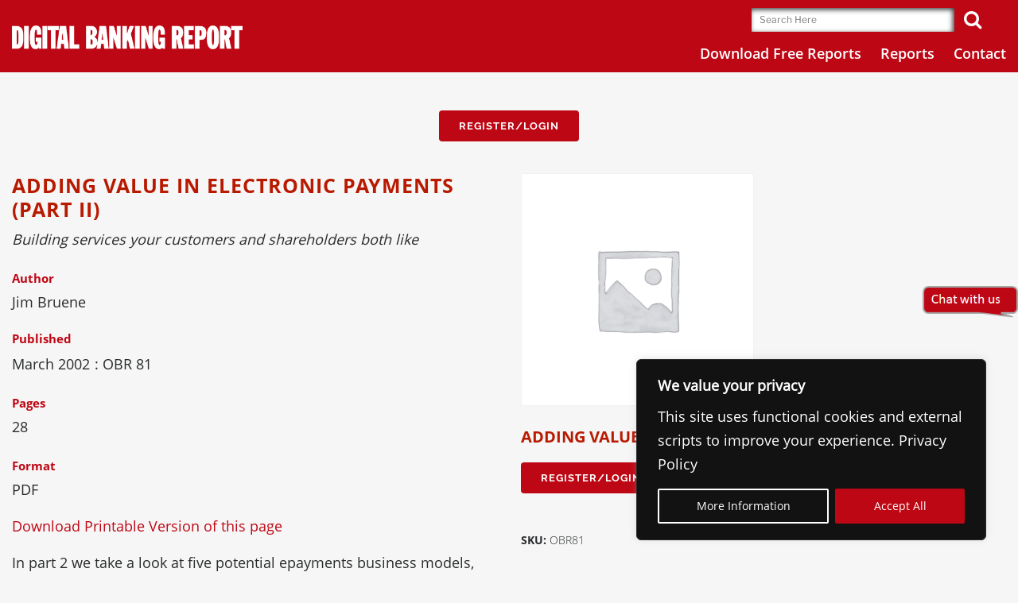

--- FILE ---
content_type: text/css; charset=UTF-8
request_url: https://www.digitalbankingreport.com/wp-content/plugins/dbr-base-plugin/assets/public/css/frontend.css?ver=6.8.3
body_size: 4155
content:
.fade_div {
	width: 100%;
	height: 100%;
	background: #000;
	top: 0;
	right: 0;
	opacity: 0.4;
	position: fixed;
	z-index: 999
}
.light_box img#ajax_loader {
	display: block;
	margin: 10px auto;
	float: none;
}
.light_box {
	width: 100%;
	/*background: #fff;*/
	position: fixed;
	z-index: 9999;
	margin: 0 auto;
	top: 50%;
	left: 50%;
	transform:translate(-50%, -50%);
	-webkit-transform:translate(-50%, -50%);
	-moz-transform:translate(-50%, -50%);
	border-radius: 7px;
	max-width: 320px;
	padding: 10px 40px;
}
.light_box img {
	margin: 0 auto;
	display: block;
}
.light_box span {
	position: relative;
	display: block;
	font-size: 18px;
	margin-top: 10px;
	font-weight: 600;
	text-align: center;
}
.woocommerce-edit-account legend {
	color: #be0714;
	font-size: 18px !important;
	font-style: italic;
	font-weight: 700;
	margin-bottom: 10px;
}
.woocommerce-cart .cart-empty {
	text-align: center;
}
.woocommerce-account .woocommerce-Button, .woocommerce-account .woocommerce-button, body .woocommerce .button, body.woocommerce .button {
	border: 0;
	background: #be0714 !important;
	color:#fff !important;
	font-size: 13px;
	line-height:15px;
	cursor:pointer;
	display:inline-block;
	font-family: 'OpenSansRegular';
	text-transform: uppercase;
	letter-spacing: 1px;
	padding: 12px 25px;
	border-radius: 4px;
	outline:0;
	white-space:inherit;
}
body.woocommerce-account .woocommerce-button, body .woocommerce .button, body.woocommerce .button {
	font-family: 'RalewayBold';
	-webkit-font-smoothing: antialiased;
}
.woocommerce-account .woocommerce-Button:hover, .woocommerce-account .woocommerce-Button:focus, .woocommerce-account .woocommerce-button:hover, .woocommerce .button:hover, .woocommerce-account .woocommerce-button:focus, .woocommerce .button:focus {
	background: #be0714;
	color:#fff !important;
}
.woocommerce-form-login input {
	font-size: 15px;
	line-height: 24px;
	border-radius: 0;
	border: 0;
}
.woocommerce h2.woocommerce-login {
	margin-top: 20px;
	margin-bottom: 28px;
	font-size: 17px;
	text-transform: uppercase;
	color: #000;
	font-family: 'OpenSansSemiBold';
}
.woocommerce h2 {
	margin-top: 20px;
	margin-bottom: 28px;
	font-size: 17px;
	font-family: 'OpenSansSemiBold';
	color: #be0714;
	text-transform: uppercase;
}
.woocommerce-form-login label {
	font-size: 15px;
	font-family: 'OpenSansLight';
	font-weight: normal;
	margin-bottom: 0;
}
.woocommerce-LostPassword a {
	font-size: 18px;
	color: #000;
	outline: 0;
}
body .woocommerce-error {
	background: transparent;
	padding: 0;
}
body .woocommerce-error li, body .woocommerce-message, body .woocommerce-info {
	margin-bottom: 25px;
	position: relative;
	display: block;
	padding: 28px 21px;
	background-color: #fff;
	line-height: 38px;
	font-weight: normal;
	font-family: RalewayBold;
	color: #303030;
	text-transform: uppercase;
	letter-spacing: 1px;
	font-size: 17px;
}
body.woocommerce-account .woocommerce-MyAccount-navigation li:before {
	content: none;
}
body.woocommerce-account .woocommerce-MyAccount-navigation li, body.woocommerce-page ul.checkout-page-sidebar-dbr li {
	border: 0;
	padding: 0;
	line-height: 13px;
	list-style:none;
	margin-bottom: 22px;
}
body.woocommerce-account .woocommerce-MyAccount-navigation {
	border: 0;
}
body.woocommerce-account .woocommerce-MyAccount-navigation li.woocommerce-MyAccount-navigation-link--dashboard a {
	padding-top:0;
}
body.woocommerce-account .woocommerce-MyAccount-navigation li a, body.woocommerce-page ul.checkout-page-sidebar-dbr li a {
	margin: 0;
	font-size: 13px;
	color: #444;
	line-height: normal;
	text-transform: uppercase;
	letter-spacing: 1px;
	font-weight: normal;
	outline: 0;
	font-family: 'OpenSansBold';
}
body.woocommerce-account .woocommerce-MyAccount-navigation li a:hover {
	box-shadow: none;
}
body.woocommerce-account .woocommerce-MyAccount-navigation li.is-active a {
	color: #be0714;
	box-shadow: none;
}
body.woocommerce-account .woocommerce-MyAccount-navigation {
	float: left;
	width: 20%;
}
body.woocommerce-account .woocommerce-MyAccount-content {
	float: right;
	width: 75%;
}
body.woocommerce-page p, body.woocommerce-page .site-main .single-right-wc ul, body.woocommerce-page .site-main .single-right-wc ol {
	font-size: 18px;
	line-height: 24px;
}
body.woocommerce-page .site-main .single-right-wc ul, body.woocommerce-page .site-main .single-right-wc ol {
	padding-left:20px;
}
.user_name_dbr {
	color: #be0714;
	font-family: 'OpenSansBold';
}
body.woocommerce-page .entry-site-content a {
	color: #000;
	outline: 0;
}
body.woocommerce-page .entry-site-content a:hover {
	color: #be0714;
}
.woocommerce table tbody tr td {
	color: #888;
	padding: 13px 10px;
	border: 1px solid #e6e6e6;
}
.woocommerce table thead tr {
	border: 1px solid #e6e6e6;
}
.woocommerce table thead th {
	text-transform: uppercase;
	font-weight: normal;
	font-size: 16px;
	border-bottom: 0;
	padding: 13px 10px;
	line-height: 22px;
	font-family: 'OpenSansSemiBold';
}
.woocommerce table {
	font-size: 18px;
}
.woocommerce-account .woocommerce-Price-currencySymbol {
	color: #be0714;
}
.woocommerce h3 {
	font-size: 20px;
	line-height: 25px;
	color: #811119;
}
.woocommerce-Address .button {
	padding: 8px 10px;
}
.woocommerce address {
	font-size: 18px;
	line-height: 26px;
}
.woocommerce form input, .woocommerce .team-member-section .common_inputs {
	border-radius: 0;
	border: 0;
	font-size: 15px;
}
.woocommerce form label, .woocommerce .team-member-section label {
	font-size: 15px;
	font-family: 'OpenSansRegular';
	font-weight: normal;
}
body .woocommerce form span span.select2-selection span {
	line-height: 48px !important;
	height: 48px !important;
}
.woocommerce form span {
	border-radius: 0;
}
.woocommerce form span span.select2-selection {
	border-radius: 0;
	border: 0;
	height: 45px;
	line-height: 45px;
}
body .select2-search__field {
	font-size: 15px;
}
body .select2-results__options {
	font-size: 15px;
}
body .select2-results__option--highlighted {
	background: transparent !important;
	color: #be0714 !important;
}
body .select2-dropdown {
	border: 0;
}
.woocommerce mark {
	background-color: #be0714;
	color: #fff;
}
.back_to_previous:before {
	content: "\f177";
	font: normal normal normal 14px/1 FontAwesome;
	margin-right: 5px;
}
body.woocommerce-page .entry-site-content .back_to_previous, body.woocommerce-page .entry-site-content .add_view_team_members, .skip-button {
	display: inline-block;
	cursor:pointer;
	color: #fff !important;
	border-radius: 5px;
	font-size: 18px;
	line-height: 26px;
	padding: 5px 10px;
	background: #be0714;
	font-family: 'OpenSansBold';
}
.woocommerce-customer-details table th {
	padding-left: 0.4em;
	border-right: 1px solid #e6e6e6;
	color: #be0714;
}
.woocommerce-customer-details table {
	border: 1px solid #e6e6e6;
}
.woocommerce-customer-details table tbody tr td {
	border: 0;
}
.wc-item-downloads li .wc-item-download-label {
	font-family: 'OpenSansLight';
	font-size: 15px;
}
.wc-item-downloads li {
	list-style: none;
	word-break: break-all;
}
.woocommerce-table--order-details tfoot tr th {
	padding: 13px 10px;
}
.woocommerce-table--order-details {
	border: 1px solid #e6e6e6;
}
span#copy_to_right_checkout {
	font-size: 15px;
	z-index:99;
	color: #fff;
	padding: 2px 5px 3px 5px;
	background: #be0714;
	font-weight: 700;
	position: absolute;
	border-radius: 3px;
	top: 50%;
	left: 50%;
	transform: translate(-50%, -50%);
	-webkit-transform: translate(-50%, -50%);
	-moz-transform: translate(-50%, -50%);
	font-family: 'OpenSansBold';
}
#copy_to_right_checkout:before {
	font: normal normal normal 14px/1 FontAwesome;
	margin-right: 5px;
	content: "\f24d";
	color: #fff;
	font-weight: 700;
}
body p.checkout_sub_head {
	font-size: 14px;
	display: inline-block;
	margin-bottom: 20px;
	line-height: 22px;
}
.woocommerce-checkout #billing_state_field {
	width: 100%;
	float: left;
}
.download-file .woocommerce-MyAccount-downloads-file {
	padding: 0;
	background-color: transparent !important;
	color: #000 !important;
}
.download-file .woocommerce-MyAccount-downloads-file:hover {
	color: #be0714 !important;
}
body.single-product .wrap .content-area {
	width: 100% !important;
}
.single-product aside#secondary {
	display: none;
}
.single-product .product_title {
	font-size: 25px;
	text-transform: uppercase;
	line-height: 30px;
	color: #b81a01;
	font-family: 'OpenSansBold';
	letter-spacing: 1px;
}
nav.woocommerce-breadcrumb {
	display: none;
}
.single-product .woocommerce-Price-currencySymbol {
	color: #000;
}
body.single-product p {
	line-height: 30px;
}
.woocommerce-view-order .woocommerce-order-downloads {
	display: none;
}
.wc-item-downloads li a, .product-name a {
	word-break: break-word;
}
a.woocommerce-product-gallery__trigger {
	display: none;
}
.woocommerce-customer-details table tbody tr td {
	border: 0;
	padding: 5px 10px;
	border-bottom: 0;
	color: #000;
}
.woocommerce-customer-details table tbody tr {
	border-bottom: 0;
}
body div.product .single-product-wc .woocommerce-product-gallery img.zoomImg {
	display: none !important;
}
body.single-product div.product .single-product-wc .woocommerce-product-gallery {
	margin-bottom: 20px;
}
.single-right-label {
	font-size: 15px;
	font-family: 'OpenSansBold';
	color: #be0714;
	margin-bottom: 0;
}
.published_date_sku .single-right-label {
	display: block;
}
.published_date_sku .sku_date {
	display: inline-block;
}
.single-product a {
	color: #be0714;
	outline: 0;
}
.single-product-wc .product_title {
	font-size: 20px;
	line-height: 25px;
	letter-spacing: 0;
	margin-bottom: 20px;
}
.single-product-wc .price_label_dbr label {
	color: #be0714;
	font-family: 'OpenSansBold';
	margin-bottom: 0;
}
.single-product-wc table.variations td {
	border: 0;
	padding: 0;
	display: block;
}
.single-product-wc table.variations tr {
	border: 0;
}
.single-product-wc a.selectBox {
	color: #000;
}
.single-product-wc a.selectBox {
	color: #000;
	outline: 0;
	cursor:pointer;
}
body ul.selectBox-dropdown-menu.selectBox-options {
	border-radius: 0;
}
body ul.selectBox-dropdown-menu.selectBox-options li a {
	cursor:pointer;
}
body .selectBox-dropdown:focus, body .selectBox-dropdown:focus .selectBox-arrow {
	border-color: #aaa;
}
body.single-product .download_link_to_button:hover {
	color: #fff;
}
.single-product a:hover {
	color: #be0714;
}
body .keyword_methord p {
	font-size: 14px;
	line-height: 25px;
}
body.single-product .add-cart-view-section .single_add_to_cart_button {
	font-size: 20px;
	line-height: 20px;
	opacity: 1 !important;
	padding: 13px 25px;
}
.add-cart-view-section .view_cart_btn a {
	font-size: 18px;
	color: #000;
	outline: 0;
}
.add-cart-view-section .view_cart_btn a:hover {
	color: #be0714;
}
.single_variation .woocommerce-Price-amount, .single_variation .price {
	font-size: 18px;
}
.product_meta .sku_wrapper .sku {
	font-family: 'OpenSansLight';
}
.product_meta .sku_wrapper {
	font-size: 14px;
	font-family: 'OpenSansBold';
}
.add-cart-view-section .woocommerce-variation {
	display: none !important;
}
.single-product a.selectBox {
	width: 100% !important;
}
.single-product .selectBox-dropdown .selectBox-label {
	width: 100% !important;
}
body .product-remove a.remove:hover {
	background: transparent;
	color: #be0714 !important;
}
.product-remove .remove {
	border: 0;
	font-weight: 700;
	font-size: 22px;
}
body .checkout-button:after {
	content:none;
}
.woocommerce-cart .woocommerce .cart-collaterals .cart_totals, .woocommerce-cart .woocommerce-page .cart-collaterals .cart_totals {
	width:auto;
}
.order-total .woocommerce-Price-amount {
	color: #be0714;
	font-size: 22px;
	font-weight: 100;
}
.woocommerce-cart .cart_totals table.shop_table th {
	padding-left: 13px;
	border-right: 1px solid #e6e6e6;
	font-weight: 100;
}
.woocommerce-cart .cart_totals table.shop_table tr, .cart_totals table.shop_table td {
	border: 0;
	padding-bottom: 0;
}
.woocommerce-cart .cart_totals table.shop_table {
	border: 1px solid #e6e6e6;
}
.woocommerce-cart .woocommerce-cart-form .coupon .input-text {
	padding: 4.5px 6px;
	margin-right: 10px;
	width: 100%!important;
}
body.woocommerce-page .woocommerce table.cart td.actions .apply-coupon-button .button {
	width: 100%;
}
.woocommerce-cart .cart_totals h2 {
	color: #000;
	letter-spacing: 1px;
}
.customer_details_checkout {
	position:relative;
}
.woocommerce form input::placeholder, .woocommerce form textarea::placeholder {
 color: #818181;
}
.woocommerce form textarea {
	border: 0;
	height: 102px;
	font-size: 15px;
}
.woocommerce-checkout-review-order-table {
	text-align: center;
	border: 1px solid #e6e6e6;
}
.woocommerce-checkout-review-order-table tr th {
	text-align: center;
}
.woocommerce-checkout-review-order-table tfoot tr th {
	border-right: 1px solid #e6e6e6;
	font-weight: 100;
	font-family: 'OpenSansLight';
}
.woocommerce-checkout-review-order-table tfoot tr {
	border: 0;
}
body .cart_totals .checkout-button {
	display: none;
}
body .content-area .woocommerce-checkout-row .page-heading-top {
	display: block;
	padding: 0;
}
body .login_registeration_form_checkout_page p {
	line-height: 30px;
}
.login_registeration_form_checkout_page h2 {
	color: #303030;
	text-transform: capitalize;
	font-size: 20px;
}
.woocommerce .blockUI.blockOverlay {
	z-index: 99 !important;
}
.woocommerce-order-received .only_hide_for_order_received {
	display: none;
}
body .download-file .woocommerce-MyAccount-downloads-file {
	background: transparent !important;
	color: #000 !important;
	padding: 0;
}
.woocommerce-order-received .woocommerce-order-downloads {
	display: none;
}
.woocommerce-order-received .woocommerce-order-details, .woocommerce-order-received .woocommerce-table--order-details {
	margin: 50px 0;
}
.woocommerce-order-overview li strong {
	font-family: 'OpenSansLight';
	color: #000;
}
.woocommerce-order-overview li {
	display: inline-block;
	font-size: 18px;
	margin-right: 20px;
	color: #be0714;
	font-family: 'OpenSansBold';
}
.woocommerce-order-overview {
	margin: 50px 0;
}
.woocommerce .team-member-table tr td {
	border: 0;
	padding: 0;
}
.team-member-table tr {
	border-bottom: 0;
}
.loader-dbr-wc {
	position: absolute;
	right: 20px;
	top: 50%;
	transform: translate(0, -50%);
	-webkit-transform: translate(0, -50%);
	-moz-transform: translate(0, -50%);
	background: #fff;
}
.loader-dbr-wc img {
	width: 25px;
}
.select-subscription-order select, .team-member-table select {
	height: 50px;
	font-size: 18px;
	font-weight: normal;
	border-radius: 0;
	font-family: 'OpenSansRegular';
	padding: 0 5px;
}
.team-member-table label {
	max-width: 250px;
	width: 100%;
}
.select-subscription-main label, .team-member-table label {
	font-weight: normal;
	font-size: 18px;
}
input#update_subscription_renewal_status {
	border: 0 !important;
	background: #be0714 !important;
	color: #fff !important;
	font-size: 18px;
	line-height: 20px;
	display: inline-block;
	text-transform: uppercase;
	letter-spacing: 1px;
	padding: 10px 25px;
	border-radius: 4px;
	outline: 0;
	text-align: center;
	font-family: 'RalewayBold';
	width: auto !important;
	cursor: pointer;
	display: block;
	margin-top: 20px;
}
.select-subscription-order {
	position: relative;
	display: inline-block;
}
.add-new-user-link {
	border: 0 !important;
	background: #be0714 !important;
	color: #fff !important;
	font-size: 18px;
	line-height: 20px;
	display: inline-block;
	text-transform: uppercase;
	letter-spacing: 1px;
	padding: 10px 25px;
	border-radius: 4px;
	outline: 0;
	text-align: center;
	font-family: 'RalewayBold';
	width: auto !important;
	cursor: pointer;
}
.error_success, .error_msg {
	font-weight: normal;
	font-family: RalewayBold;
	color: #303030;
	text-transform: uppercase;
	letter-spacing: 1px;
	font-size: 17px;
	margin: 20px 0;
}
.users_data_container_dbr table th {
	padding: 13px 10px;
	text-transform: uppercase;
	font-weight: normal;
	font-size: 16px;
	padding: 13px 10px;
	line-height: 22px;
	font-family: 'OpenSansSemiBold';
}
body .woocommerce .users_data_container_dbr table td {
	padding: 13px 10px;
}
.users_data_container_dbr table {
	margin-top: 30px;
	border: 1px solid #e6e6e6;
}
.remove_this_user {
	color: #be0714 !important;
	float: none !important;
}
.address_hold strong {
	color: #000;
}
body.woocommerce-account .content-area .page-heading-top h1.entry-title:before {
	content: 'My Account';
	font-size: 47px;
	line-height: 50px;
}
body.woocommerce-account .content-area .page-heading-top h1.entry-title {
	font-size: 0;
}
.woocommerce-customer-details table {
	border: 1px solid #e6e6e6;
}
.woocommerce-customer-details table {
	width: auto;
}
body.single-product div.product .single-product-wc .woocommerce-product-gallery .woocommerce-product-gallery__image {
	display:inline-block;
}
.radio-button-dbr [type="radio"]:checked, .radio-button-dbr [type="radio"]:not(:checked) {
	position: absolute;
	left: 0;
	opacity: 0;
	top: 0;
	height: 100%;
	z-index: 9;
	cursor: pointer;
	width: 100%;
}
.woocommerce .radio-button-dbr label {
	font-size: 18px;
	background-color: #be0714;
	color: #fff;
	font-family: 'RalewayBold';
	font-weight: normal;
	padding: 10px 25px;
	text-transform: uppercase;
	line-height: 16px;
	border-radius: 4px;
	margin-bottom: 0;
}
.woocommerce .radio-button-dbr label .fa {
	margin-right: 5px;
}
.checkoutpage-custom-wrapper {
	margin: 0px 0 40px 0;
	text-align: center;
}
.radio-button-dbr {
	position: relative;
	margin-right:15px;
}
.checkoutpage-custom-wrapper h2 {
	margin: 0 0 40px 0;
	font-size: 25px;
	font-family: 'OpenSansBold';
	letter-spacing: 1px;
}
.radio-button-main {
	display: inline-block;
}
.user-login-form h2 {
	font-size: 25px;
	padding-top: 0;
}
.coupon-code-form-custom {
	max-width: 800px;
	margin: 0 auto 40px auto;
}
.form_checkout_coupon_code {
	display:inline-block;
}
.user-business-form-error {
	background: #fff;
	color: #be0714;
	font-size: 22px;
	letter-spacing: 1px;
}
ul.checkout-page-sidebar-dbr li {
	line-height: normal;
	position: relative;
	display: block;
}
.dbr-active:before {
	font-family: FontAwesome;
	content: "\f0da";
	position: absolute;
	left: -10px;
	top: 3px;
	font-size: 20px;
	line-height: 17px;
	color: #be0714;
}
.checkout-page-sidebar-dbr {
	padding-left: 15px;
}
ul.checkout-page-sidebar-dbr li.dbr-active a {
	color:#be0714 !important;
}
body.woocommerce-page .coupon-code-form-custom .showcoupon {
	color: #be0714;
}
body.woocommerce-order-received .site-conatiner header.page-heading-top h1.entry-title:before {
	content: 'Order confirmation';
	font-size: 47px;
}
body.woocommerce-order-received .site-conatiner header.page-heading-top h1.entry-title {
	font-size: 0px;
}
.woocommerce-checkout .woocommerce form .woocommerce-additional-fields {
	display: none;
}
.checkout-page-sidebar-dbr li a {
	pointer-events: none;
}
.note-message-checkout {
	margin-bottom: 40px;
}
body .note-message-checkout p {
	margin-bottom: 0px;
	font-size: 15px;
	line-height: 22px;
}
div#options_inputs {
	margin-top: 20px;
}
div#options_inputs label {
	margin-right: 6px;
}
@media screen and (max-width:767px){
body.woocommerce-checkout .wc_payment_method .payment_box {
    padding: 2em 30px;
}
body.woocommerce-checkout .wc_payment_method .payment_box fieldset {
    padding: 1.5em 0;
}	
}


/*Rahees*/
.add-new-coworker-link {
    width: auto;
    background: #be0714;
    max-width: fit-content;
    color: #fff !important;
    padding: 5px 10px;
    border-radius: 5px;
    margin-top: 20px;
	cursor: pointer;
	float: left;
    margin-right: 30px;
}
.register_as_co_worker, .remove_this_co_worker, .switch_this_co_worker {
    background: #be0714;
    color: #fff !important;
    padding: 5px 10px;
    border-radius: 5px;
    margin-right: 10px;
}


/* New single subs css */

.dbr-exixts-user input {
    width: 40% !important;
    padding: 10px !important;
}

.dbr-exixts-user label {
    font-size: 18px !important;
    font-weight: 400 !important;
}

.dbr-exixts-user {
    float: left;
    width: 100%;
    margin-top: 10px;
}

.show_search_notes {
    float: left;
    width: 45%;
    margin-right: 30px;
	margin-top:30px;
}

.dbr_button_main_section {
    width: 100%;
    display: flex;
    justify-content: center;
}

.show_search_notes span {
    font-size: 16px;
}

.show_search_notes .add-new-coworker-link {
    margin-bottom: 15px;
}


span.dbr_co_worker_required_fields {
    color: #f00;
}

.dbr_co_worker_exp_text {
    margin-bottom: 40px;
	font-size: 16px !important;
}

.loader-dbr-wc-submit-btn img {
    width: 100%;
    max-width: 4% !important;
    margin-top: 25px;
}

.form_loader_change {
    float: left;
    width: 30%;
}

.register_as_co_worker {
    width: 207px !important;
}



/* Login Form
-------------*/
.dbr-login-form.login_form_container {width: 260px;float: left;position: absolute;right: 0;top: 45px;background: #fff;z-index: 100;border-radius: 0px 0px 5px 5px;-moz-border-radius: 0px 0px 5px 5px;-ms-border-radius: 0px 0px 5px 5px;-o-border-radius: 0px 0px 5px 5px;-webkit-border-radius: 0px 0px 5px 5px;padding: 9px 17px 15px 17px;display: none;box-shadow: 0px 7px 8px rgba(0, 0, 0, 0.2);}
.dbr-user-forms label{display: block;font-size: 15px;color: #000;margin-bottom: 0px;}
.dbr-user-forms .form_row {padding-bottom: 14px;}
.dbr-user-forms .form_row input[type="text"], .dbr-user-forms .form_row input[type="password"]{color: rgb(102, 102, 102);border: 1px solid #ccc;border-radius: 3px;background: #fbf9fa;box-shadow: 0 0 8px rgba(0, 0, 0, 0.2) inset;height: 34px;padding: 4px 8px;font-size: 13px;line-height: 22px;}
.dbr-login-form .forget_pw_link {color: #000 !important;text-decoration: underline;font-size: 14px;}
#dbr-loginform .error_success, #dbr-loginform .error_msg {margin: 0;text-transform: capitalize;font-size: 14px;letter-spacing: 0;}
#dbr-loginform .loader-image {width: 20px;display: none;margin-left: 10px;}
.dbr-user-forms #dbr-loginform #dbr_login_now {width: auto;border: 2px solid #be0714;color: #be0714;font-size: 15px;letter-spacing: 1px;padding: 10px 20px;line-height: 15px;border-radius: 5px;background-color: transparent;font-family: 'OpenSansBold';-webkit-font-smoothing: antialiased;text-transform: uppercase;transition: all 0.5s;}
.dbr-user-forms #dbr-loginform #dbr_login_now:hover {background: #be0714;color: #fff;}
@media screen and (max-width: 767px){
.dbr-login-form.login_form_container {width: 100%;top: 40px;}
}
#dbr-loginform .error_msg {color: #be0714;}
#dbr-loginform .success_msg {color: #34a534;}

table.members_table {font-size: 13px;}
.team-member-table .loader-dbr-ctm{width: 100%;height: 100%;top: 0;transform: translate(0, -50%);-webkit-transform: translate(0, 0%);-moz-transform: translate(0, -50%);background: transparent;left: 0;z-index: 99;}
.team-member-table {position: relative;padding: 10px;}
.team-member-table .loader-dbr-ctm .ove_lay {width: 100%;height: 100%;position: relative;top: 0;background: rgba(90, 90, 90, 0.43);display: block !important;}
.team-member-table .loader-dbr-ctm img#ajax_loader {position: absolute;z-index: 999;top: 50%;left: 50%;transform: translate(-50%, -50%);}
.team-member-table.row .select-subscription-main .subscriptions_ddl .select-subscription-order, .team-member-table.row .select-subscription-main .subscriptions_ddl .select-subscription-order select {width: 100%;}
.select-subscription-main table.members_table {background: #fff;margin: 0 0 0 0;border: 1px solid #bbb !important;border-top: 0 !important;}
.select-subscription-main table.members_table tr th {color: #fff;background: #be0714;padding: 10px 4px;line-height: normal;border-right: 1px solid #fff !important;border: 0px;font-size: 15px;text-align: center;}
.select-subscription-main table.members_table tr th:last-child {border-right: 0px solid #fff !important;}
.select-subscription-main table.members_table tr td {padding: 10px 4px;line-height: normal;font-size: 13px;color: #000;height: 41px;}
.select-subscription-main table.members_table tr {border-bottom: 1px solid #bbb;text-align: center;}
.select-subscription-main table.members_table tr:last-child {border-bottom: none;}
.shift_this_user:before {content: "\f0a9";font-family: fontawesome;font-size: 20px;color: #be0714;}
.shift_this_user {font-size: 0;display: block;width: 100%;}
.select-subscription-main table.members_table tr td[data-title="Shift"] {text-align: center !important;}
.users_list_copy_members {margin-top: 15px;max-height: 246px;overflow: auto;border-right: 1px solid #bbb;}
.users_list_copy_members::-webkit-scrollbar {width: 4px;}
.users_list_copy_members::-webkit-scrollbar-track {box-shadow: none; border-radius: 10px;}
.users_list_copy_members::-webkit-scrollbar-thumb {background: #939598;}
.users_list_copy_members::-webkit-scrollbar-thumb:hover {background: #939598;}

/* .disable-field {
    pointer-events: none;
} */

--- FILE ---
content_type: text/css; charset=UTF-8
request_url: https://www.digitalbankingreport.com/wp-content/themes/twenty-seventeen-child/css/responsive.css?ver=6.8.3
body_size: 1427
content:
@media screen and (max-width:567px) {
.woocommerce-cart .woocommerce-message .button {
    float: none;
    display: block;
    text-align: center;
    font-size: 18px;
    margin-bottom: 10px;
}
body .navigation.pagination .prev, body .pagination .next{
	width:100%;	
}
body.woocommerce-page .entry-site-content .add_view_team_members {
    margin-bottom: 20px;
}	
.post-thumbnail-report {
    margin-bottom: 20px;
}	
body .custom-sidebar-section_inner {
	border-top: 1px solid #3a55a2;
	border-left:0;
	padding-left: 0px;
	padding-top: 20px;
	margin-top:40px;
}
.my-account-slider{
	padding-bottom:0;
}
body .add-cart-view-section {
	text-align: left;
}
.footer-dbr-logo img {
	margin-bottom: 20px;
}
body .entry-title-custom ul.report-library-banner-buttons li {
	margin-right:0px;
	display:block;
}
.contact_deatils {
	margin-bottom: 50px;
}
}
@media screen and (max-width:767px) {
body .inner-page-top-text.entry-title-custom {
    padding: 60px 15px;
}	
body .checkoutpage-custom-wrapper h2 {
    font-size: 20px;
    line-height: 25px;
}	
.header-site-logo{
	text-align:center;
}
body .woocommerce-error li, body .woocommerce-message, body .woocommerce-info {
    padding: 25px 21px;
    line-height: 28px;
}	
.woocommerce-message-text{
	text-align:center;
	margin-bottom:20px;
}	
body .woocommerce-order-overview li {
    display: block;
}	
body.search-results h2.entry-title a {
    font-size: 25px;
}	
body .dbr-full-width-cover-section {
    padding-top: 230px;
    padding-bottom: 0;
}	
.header-site-logo {
    order: 2;
}
#responsive-menu-container #responsive-menu li .responsive-menu-item-link span {
    border-bottom: 2px solid #fff;
    width: 100%;
    display: block;
}
.header-main-menu {
    order: 1;
}	
body header .menu-toggle {
    display: none !important;
}
body .login_menu_header {
    padding-left: 0;
}
.dbr-color-section {
    background-color: rgba(0,0,0,0.4);
    padding-top: 15px;
    padding-bottom: 0px;
}	
.woocommerce table tbody tr td {
   border: 1px solid #e6e6e6 !important;
}	
.free-sample-right img {
	margin: 0 auto;
	display: block;
}
.free-sample-right {
	margin-top:20px;
}
.users_data_container_dbr tr {
	display: block;
}
.team-member-table {
	margin-bottom:30px;
}
body .woocommerce .users_data_container_dbr table td::before {
	content: attr(data-title) ": ";
	font-weight: 700;
	float: left;
	color:#000;
}
body .woocommerce .users_data_container_dbr table td {
	text-align: right;
	display: block;
	border-bottom: 1px solid #e6e6e6;
}
.users_data_container_dbr table, .users_data_container_dbr tbody {
	display: block;
}
.users_data_container_dbr table th {
	display: none;
}
body .select-subscription-order select {
	width: 100%;
}
body.woocommerce-account .woocommerce-MyAccount-navigation {
	float: none;
	width: 100%;
}
body.woocommerce-account .woocommerce-MyAccount-content {
	float: none;
	width: 100%;
}
body .dbr-full-width-cover-section {
    background-size: auto;
    background-repeat: repeat;
    background-position: inherit;
}
.login_menu_header {
	text-align: center !important;
}
body .main-navigation ul {
	background: #be0714;
	border-top:0;
}
body button.menu-toggle, body button.menu-toggle:focus {
	color: #fff;
	outline: 0;
	font-family: 'OpenSansRegular';
}
body .main-navigation ul li {
	border-bottom: 0;
	margin-bottom: 15px;
}
body .dbr-full-width-section p {
	font-size: 22px !important;
	line-height: 35px !important;
}
body h1, body.woocommerce-order-received .site-conatiner header.page-heading-top h1.entry-title:before {
	font-size: 30px;
	line-height: 40px;
}
body h3 {
	font-size: 30px;
	line-height: 35px;
}
body .recent_inner_content .post_description h5 {
	font-size: 18px;
	line-height: 20px;
	margin-bottom: 10px;
	letter-spacing: 0;
}
body .recent_inner_content .post_description p {
	font-size: 16px;
	display: inline-block;
	line-height: 20px;
}
.dbr-full-width-mob-bg {
	background-image: none !important;
	background: #fff;
}
body .entry-title-custom ul.report-library-banner-buttons li {
	margin:0px auto 20px auto;
}
.page-title-dbr-custom {
	margin-bottom: 20px;
}
.page-template-report-library .dbr-top-head {
	text-align: center;
}
.page-button-dbr-custom {
	text-align: center !important;
}
}
@media screen and (min-width:768px) {
.menu-main-menu-container ul li .sub-menu li a {
    width: 12em;
}	
.select-subscription-order select {
	width: 470px;
}
.dbr-full-width-long-section {
	min-height: 800px;
}
body .marous-website-buttons li {
	display: inline-block;
	margin-right: 15px;
	margin-bottom:0;
}
.header-search-dbr .search-form {
	float: right;
}
.navigation-main-menu .menu-main-menu-container ul {
	text-align:right;
}
.woocomerce-login-section {
	padding-left: 100px;
	padding-right: 100px;
}
}
@media screen and (min-width:991px) {
.site-content-contain {
	padding-top: 90px;
}
.site-header {
	position: fixed;
	width: 100%;
	z-index: 999;
}
}
@media screen and (max-width:991px) {
.free_sample_download_list li {
	margin-right: 15px;
    margin-bottom: 15px;
}
.free_sample_download_list li:last-child {
    margin-bottom: 0px;
}	
.free-sample-head h1 br {
    display: none;
}	
table.custom-table tr:nth-child(2n) {
    background: rgba(0,0,0,.025);
}
.custom-table tfoot th {
    display: none;
}
.custom-table tfoot td {
    padding: 13px 10px;
}	
.footer-widget-one:first-child {
	margin-bottom: 20px;
}
.upcoming_report_container .content_container {
    margin-bottom: 30px;
}
.upcoming_report_container .content_container:last-child {
    margin-bottom: 0;
}
body .top-heading-order p {
    line-height: 40px;
}
table.custom-table tr td {
    display: block;
    text-align: right;
}
body table.custom-table tfoot td::before {
	content: attr(data-title);
}
table.custom-table tr td::before {
	content: attr(data-title) ": ";
    float: left;
    color: #000;
}
table.custom-table tr {
    display: block;
}
table.custom-table thead {
    display: none;
}
table.custom-table {
    display: block;
    width: 100%;
}
}
@media screen and (min-width:768px) and (max-width:1200px) {
body .recent_inner_content .post_description h5 {
	font-size: 18px;
	line-height: 20px;
	margin-bottom: 10px;
	font-family: 'OpenSansBold';
	letter-spacing: 0;
}
body .recent_inner_content .post_description p {
	font-size: 16px;
	display: inline-block;
	line-height: 25px;
}
body .add-cart-view-section {
	text-align: left;
}
}
@media screen and (max-width:1200px) {
.footer-dbr-logo img {
	max-width: 150px;
	width: 100%;
}
.woocommerce table.shop_table_responsive tr td::before, .woocommerce-page table.shop_table_responsive tr td::before {
	color: #000;
}
body .entry-title-custom h1 {
	line-height: 40px;
	font-size: 35px;
}
body .entry-title-custom.free-sample-page-banner h1 {
	line-height: 35px;
	font-size: 27px;
}
.page-numbers.current .screen-reader-text{
	display:none;
}
}
@media screen and (min-width:1300px) {
body .dbr-full-width-cover-section{
    width: 100vw;
    position: relative;
    left: 50%;
    right: 50%;
    margin-left: -50vw !important;
    margin-right: -50vw !important;
    overflow: hidden;
    background-size: cover;
    background-repeat: no-repeat;
    padding: 0;
    background-position: top;
}
.dbr-cover-section-row {
    padding: 200px 0;
}
}





/*header-menu*/
@media screen and (min-width:768px) and (max-width:990px) {
header .navigation-main-menu .menu-main-menu-container ul li {
	letter-spacing: 0;
	font-size: 14px;
	padding: 0 5px;
}
body .header-main-menu {
	padding-left:0;
}
}
@media screen and (min-width:991px) and (max-width:1299px) {
body header .navigation-main-menu .menu-main-menu-container ul li {
	letter-spacing: 0px;
	font-size: 18px;
	padding: 0 9px;
}
body header .header-main-menu {
	padding-left:0;
}
body .site-content-contain {
	padding-top: 89px;
}
}


--- FILE ---
content_type: text/css; charset=UTF-8
request_url: https://www.digitalbankingreport.com/wp-content/themes/twenty-seventeen-child/style.css?ver=20251202
body_size: 6015
content:
/*
Theme Name:     Twenty Seventeen-Child
Description:    Child theme of Twenty Seventeen Theme for DBR.
Author:         admin
Template:       twentyseventeen
Version: 		1.0

(optional values you can add: Theme URI, Author URI, Version, License, License URI, Tags, Text Domain)
*/
@font-face{font-family:'OpenSansRegular';src:url('fonts/OpenSansRegular.eot');src:url('fonts/OpenSansRegular.eot') format('embedded-opentype'), url('fonts/OpenSansRegular.woff2') format('woff2'), url('fonts/OpenSansRegular.woff') format('woff'), url('fonts/OpenSansRegular.ttf') format('truetype'), url('fonts/OpenSansRegular.svg#OpenSansRegular') format('svg');}
@font-face{font-family:'OpenSansBold';src:url('fonts/OpenSansBold.eot');src:url('fonts/OpenSansBold.eot') format('embedded-opentype'), url('fonts/OpenSansBold.woff2') format('woff2'), url('fonts/OpenSansBold.woff') format('woff'), url('fonts/OpenSansBold.ttf') format('truetype'), url('fonts/OpenSansBold.svg#OpenSansBold') format('svg');}
@font-face{font-family:'OpenSansSemiBold';src:url('fonts/OpenSansSemiBold.eot');src:url('fonts/OpenSansSemiBold.eot') format('embedded-opentype'), url('fonts/OpenSansSemiBold.woff2') format('woff2'), url('fonts/OpenSansSemiBold.woff') format('woff'), url('fonts/OpenSansSemiBold.ttf') format('truetype'), url('fonts/OpenSansSemiBold.svg#OpenSansSemiBold') format('svg');}
@font-face{font-family:'OpenSansLight';src:url('fonts/OpenSansLight.eot');src:url('fonts/OpenSansLight.eot') format('embedded-opentype'), url('fonts/OpenSansLight.woff2') format('woff2'), url('fonts/OpenSansLight.woff') format('woff'), url('fonts/OpenSansLight.ttf') format('truetype'), url('fonts/OpenSansLight.svg#OpenSansLight') format('svg');}
@font-face{font-family:'RalewaySemiBold';src:url('fonts/RalewaySemiBold.eot');src:url('fonts/RalewaySemiBold.eot') format('embedded-opentype'), url('fonts/RalewaySemiBold.woff2') format('woff2'), url('fonts/RalewaySemiBold.woff') format('woff'), url('fonts/RalewaySemiBold.ttf') format('truetype'), url('fonts/RalewaySemiBold.svg#RalewaySemiBold') format('svg');}
@font-face{font-family:'RalewayRegular';src:url('fonts/RalewayRegular.eot');src:url('fonts/RalewayRegular.eot') format('embedded-opentype'), url('fonts/RalewayRegular.woff2') format('woff2'), url('fonts/RalewayRegular.woff') format('woff'), url('fonts/RalewayRegular.ttf') format('truetype'), url('fonts/RalewayRegular.svg#RalewayRegular') format('svg');}
@font-face{font-family:'RalewayBold';src:url('fonts/RalewayBold.eot');src:url('fonts/RalewayBold.eot') format('embedded-opentype'), url('fonts/RalewayBold.woff2') format('woff2'), url('fonts/RalewayBold.woff') format('woff'), url('fonts/RalewayBold.ttf') format('truetype'), url('fonts/RalewayBold.svg#RalewayBold') format('svg');}
::selection{background-color:#be0714;color:#fff;}
body{font-family:'OpenSansRegular';}
body, body p{font-size:24px;line-height:30px;}
html body a, .widget a{text-decoration:none;outline:0;box-shadow:none;}
html body a:hover, html body a:active, html body a:focus, .widget a:focus, .widget a:hover, .widget a:active{text-decoration:none;box-shadow:none;}
.woocommerce-error a:hover, .woocommerce-info a:hover, .woocommerce-message a:hover{color:#be0714 !important;}
h1{font-size:40px;line-height:60px;}
.home h3{color:#811119;}
h3{color:#be0714;font-size:35px;line-height:40px;font-weight:700;text-transform:none;font-family:'OpenSansBold';-webkit-font-smoothing: antialiased;}
h4{font-size:29px;line-height:32px;font-family:'OpenSansBold';}
h6{font-size:24px;line-height:30px;color:#be0714;font-family:'OpenSansBold';}
div#container{max-width:1401px;margin:0 auto;width:100%;}
.site-conatiner .wrap{max-width:1401px;margin:0 auto;width:100%;padding:0 15px;}
header .navigation-top{position:relative !important;background:transparent;border:0;}
.header-logo.widget {padding: 0;}
.header-site-logo a {display: inline-block;outline:0;}
.header-search-dbr label{display:none;}
.header-search-dbr .search-field{color:#be0714 !important;font-size:12px;margin-right:0;padding:8px 10px;width:85%;float:left;background:#fff;box-shadow:#333 -2px 2px 6px inset;border-radius:0;border:0;line-height:12px;}
.header-search-dbr .search-form .search-submit{bottom:0px;padding:0;position:relative;right:0px;text-align:center;width: 15%;float:right;color:#fff;outline:0;top:0;background:transparent;}
.header-search-dbr .search-form{position:relative;max-width:300px;width:100%;margin:0 auto;}
.header-top-right{margin-bottom:10px;}
.navigation-main-menu .menu-main-menu-container ul li{letter-spacing:1px;font-size:20px;padding:0 20px;line-height:normal;text-transform:capitalize;}
.navigation-main-menu .menu-main-menu-container ul li a{color:#ffffff;outline:0;padding:0 0 2px 0;font-family:'OpenSansSemiBold';position:relative;}
.site-header{background-color:#be0714;padding:10px 0;}
.navigation-main-menu .menu-main-menu-container ul li.last-dbr-menu{padding-right:0;}
.login_menu_header a{color:#fff;font-family:'OpenSansBold';text-decoration:none;font-size:16px;outline:0;}
.navigation-main-menu .menu-main-menu-container ul li a:hover{text-decoration:none;}
body .header-logo img{box-shadow:none;}
body .header-logo a{outline:0;box-shadow:none !important;}
.site-footer{background:#be0714;border:0;}
body .widget ul li, body .widget ol li{padding:0;border:0;}
body .site-footer, body .site-footer p{background:#be0714;border:0;color:#fff;font-size:15px;line-height:20px;margin-top:0;font-family:'OpenSansRegular';}
body footer.site-footer .widget ul li a{color:#fff;box-shadow:none;outline:0;}
body footer.site-footer .widget ul li a:hover, body footer.site-footer .widget ul li a:focus, body footer.site-footer .widget ul li a:active{color:#fff;box-shadow:none;}
body footer.site-footer .widget ul li{margin-bottom:10px;}
.footer-widget-dbr .widget{padding-bottom:0;}
ul.social_icons{margin-left:0;margin-bottom:5px;}
body footer .widget ul.footer-address-dbr-widget li{margin-bottom:0;font-size:15px;line-height:22px;display:block;}
body footer .widget ul.social_icons li{display:inline-block;font-size:24px;margin-right:20px;margin-bottom:0;}
footer .footer-address-dbr-widget{margin-left:0;margin-bottom:0;}
.recent_inner_content .post_description{position:absolute;top:0;width:100%;height:100%;background:rgba(190,7,20,1);opacity:0;transition:opacity .4s ease-in-out;color:#fff;padding:15px;}
.recent_inner_content{position:relative;}
.main_report_container .content_container{margin-bottom:30px;}
.recent_inner_content .thumbanil_image:hover .post_description{opacity:1;cursor:pointer;}
.recent_inner_content .thumbanil_image img{width:100%;}
.recent_inner_content .post_description h5{font-size:24px;line-height:27px;margin-bottom:20px;font-family:'OpenSansBold';letter-spacing: 1px;}
.recent_inner_content .post_description p{font-size:22px;display:inline;}
.recent_inner_content .post_description a{color:#fff;text-decoration:none;outline:0;}
body .dbr-red-button{background:#be0714;color:#fff !important;padding:10px 20px;border-radius:10px;box-shadow:rgba(0,0,0,0.6) 5px -4px 10px 1px inset, rgba(255,255,255,0.5) -5px 5px 8px 1px inset !important;padding-bottom:10px;display:inline-block;font-size:22px;line-height:25px;text-align:center;outline:0;}
.dbr-red-button-large{max-width:350px;width:100%;}
.dbr-red-button-small{max-width:180px;width:100%;}
.dbr-red-button:hover, .dbr-red-button:active, .dbr-red-button:focus{color:#fff;text-decoration:none;}
.dbr-red-button-main{text-align:center;}
.upcoming_report_container .recent_inner_content .thumbanil_image:hover .post_description{cursor:auto;}
.upcoming_report_container .recent_inner_content .post_description h5{letter-spacing:0;}
.home .site-content-contain{background-color:#eaeaea;}
.dbr-full-width-section{margin:0 -5000px;padding:50px 5000px;background-repeat:no-repeat;background-size:cover;background-position:center center;background-attachment:fixed;}
.home .site-footer{margin-top:0;}
.home .twentyseventeen-panel{overflow:visible;}
.home #page{overflow:hidden;}
.dbr-full-width-section p{font-size:26px;line-height:45px;}
.dbr-full-width-section a{color:#000;}
.dbr-full-width-section a:hover{color:#be0714;}
.dbr-full-width-text-white h1{font-family:'OpenSansBold';-webkit-font-smoothing: antialiased;}
.dbr-full-width-text-white{color:#fff;}
.marous-website-buttons li{margin-bottom:20px;display:block;}
.marous-website-buttons li a{font-family:'OpenSanslight';}
.report-library-product-page h6 a{color:#be0714;outline:0;}
.date-product-dbr{font-family:'OpenSansBold';font-size:18px;}
.more-product-dbr{color:#000;outline:0;}
.more-product-dbr:hover, .more-product-dbr:active, .more-product-dbr:focus{color:#be0714;}
.content-product-dbr{display:block;font-size:18px;line-height:27px;}
body.page-template-default .site-content-contain{background:#f6f6f6;}
body.page-template-default{background:#f6f6f6;}
body .navigation.pagination .prev.page-numbers:hover, body .navigation.pagination .next.page-numbers:hover{background:transparent;border:0;color:#be0714;}
body .navigation.pagination .prev, body .pagination .next, body .navigation.pagination .prev:focus, body .pagination .next:focus{padding:13px 10px;border:0;color:#be0714;box-shadow:none;line-height:16px;font-size:16px;background:transparent;}
body .navigation.pagination .page-numbers:focus{box-shadow:none;color:#be0714;}
.pagination .page-numbers{position:relative;display:inline-block;padding:0px 13.85px;line-height:38px;margin:0 0 0 0;text-align:center;color:#be0714;font-size:18px;text-decoration:none;text-transform:uppercase;cursor:pointer;white-space:nowrap;border:2px solid #be0714;outline:0;-o-border-radius:4px;-moz-border-radius:4px;-webkit-border-radius:4px;-ms-border-radius:4px;border-radius:4px;text-shadow:none;-webkit-transition:all .3s ease-in-out;-moz-transition:all .3s ease-in-out;-ms-transition:all .3s ease-in-out;-o-transition:all .3s ease-in-out;transition:all .3s ease-in-out;background-color:transparent;}
.pagination .current{color:#fff;background:#be0714;}
body .navigation.pagination .page-numbers:hover{color:#fff;background:#be0714;box-shadow:none;}
body .navigation.pagination{display:inline-block;width:auto !important;float:none;padding:0;border:0;}
.dbr-small-text{font-size:14px;line-height:20px;display:inline-block;font-weight:normal;font-family:'OpenSansSemiBold';}
.dbr-top-head{position:relative;}
.dbr-top-banner img{width:100%;}
.inner-page-top-text h1{color:#fff;}
ul.report-library-banner-buttons li:first-child{margin-right:10px;}
body ul.report-library-banner-buttons li a.dbr-red-button{line-height:23px;font-size:20px;font-family:'OpenSansLight';display:block;}
body ul.report-library-banner-buttons li{display:inline-block;max-width:200px;width:100%;}
ul.report-library-banner-buttons{margin-bottom:0;}
body .inner-page-top-text.free-sample-page-banner{padding:15px;}
/*.free-sample-right img{max-width:600px;width:100%;}*/
.entry-title-custom h1{line-height:50px;margin:0;font-size:47px;}
.free-sample-head h1{font-size:30px;line-height:40px;}
body .download_link_to_button{background:#b81a01;line-height:20px;font-size:20px;font-weight:normal;display:inline-block;color:#fff;border-radius:5px;padding:10px 26px;font-family:'OpenSansBold';}
.dbr-red-light-button-wrapper .dbr-red-button{display:block;font-family:'OpenSansLight';}
.dbr-red-light-button-wrapper{max-width:200px;width:100%;}
.custom-sidebar-section_inner{border-left:1px solid #3a55a2;padding-left:40px;height:100%;}
h2.widget-title{color:#be0714;font-size:27px;line-height:30px;letter-spacing:1px;margin-bottom:15px;font-family:'OpenSansBold';}
.sidebar_link_right a:hover{color:#be0714;}
.sidebar_link_right a{color:#000;}
.site-content-contain{background-color:#f6f6f6;}
.home .site-content-contain{background-color:#eaeaea;}
body{background-color:#f6f6f6;}
body.home{background-color:#fff;}
body .dbr-form-class_wrapper .dbr-form-class li label, body .dbr-form-class_wrapper .dbr-form-class li div.ginput_complex.ginput_container label{font-size:15px;font-family:'OpenSansLight';}
.dbr-form-class_wrapper .dbr-form-class input{border-radius:0;border-color:#aaa;font-size:15px !important;}
body .dbr-form-class_wrapper .dbr-form-class .gform_footer .gform_button:hover{background:#be0714;color:#fff;}
body .dbr-form-class_wrapper .dbr-form-class .gform_footer .gform_button{width:auto;border:2px solid #be0714;color:#be0714;font-size:15px;letter-spacing:1px;padding:10px 20px;line-height:15px;border-radius:5px;background-color:transparent;font-family:'OpenSansBold';-webkit-font-smoothing: antialiased;text-transform:uppercase;transition:all 0.5s;}
body .dbr-form-class_wrapper .dbr-form-class .dbr-custom-dropdown select{font-size:15px;height:42px;border-radius:0;border-color:#aaa;}
.dbr-form-class_wrapper .dbr-form-class li.gfield_error .validation_message{padding-top:0;font-size:15px;}
body .dbr-form-class_wrapper .dbr-form-class li.gfield_error{background-color:transparent;border:0;padding-top:0;margin-top:10px;padding-bottom:0;margin-bottom:0 !important;}
body .gform_wrapper.dbr-form-class_wrapper .dbr-form-class li.gfield_error label.gfield_label{margin-top:0;}
body .gform_wrapper.dbr-form-class_wrapper .dbr-form-class div.validation_error{color:#fff;font-size:15px;font-weight:normal;border-top:0;border-bottom:0;padding:16px 10px;background:#f1c40f;text-transform:uppercase;font-family:'OpenSansLight';letter-spacing:1px;}
.contact_deatils p{font-size:18px;}
.custom-list-style li{font-size:18px;margin-bottom:20px;display:block;}
li .custom-head-style{font-family:'OpenSansBold';}
.contact_deatils_bottom a{color:#000;}
.contact_deatils_bottom a:hover{color:#be0714;}
.contact_deatils_bottom{font-size:18px;border-top:1px solid #be0714;padding-top:15px;}
body .dbr-form-class_wrapper .dbr-form-class .addres_info span{width:100%;padding-right:0;}
body .dbr-form-class_wrapper .dbr-form-class .addres_info .gfield_label.gfield_label_before_complex{display:none;}
body .dbr-form-class_wrapper .dbr-form-class .dbr-custom-textarea textarea{border-radius:0;border-color:#aaa;font-size:15px;}
.navigation-main-menu .menu-main-menu-container ul li a span:before{content:"";position:absolute;width:100%;height:2px;bottom:0;left:0;background-color:#fff;visibility:hidden;transition:opacity 0.4s, transform 0.4s;-webkit-transform:translateY(10px);-moz-transform:translateY(10px);transform:translateY(10px);}
.navigation-main-menu .menu-main-menu-container ul li a span:hover:before{-webkit-transform:translateY(0px);-moz-transform:translateY(0px);transform:translateY(0px);visibility:visible;}
.navigation-main-menu .menu-main-menu-container ul li.current-menu-item a span{border-bottom:2px solid #fff;}
.navigation-main-menu .menu-main-menu-container ul li.current-menu-item a span:hover:before{content:none;}
.navigation-main-menu .menu-main-menu-container ul li.scroll-menu-latest.current-menu-item a span:hover:before, .navigation-main-menu .menu-main-menu-container ul li.scroll-menu-upcoming.current-menu-item a span:hover:before{content:"" !important;}
.navigation-main-menu .menu-main-menu-container ul li.scroll-menu-latest.current-menu-item span, .navigation-main-menu .menu-main-menu-container ul li.scroll-menu-upcoming.current-menu-item span{border-bottom:0;}
body .site-conatiner header.page-heading-top h1.entry-title{font-size:47px;line-height:50px;text-transform:capitalize;font-weight:normal;letter-spacing:1px;}
body .content-area .page-heading-top{padding-left:15px;padding-bottom:0;padding-top:20px;}
body .page-heading-top{padding-bottom:0;padding-top:20px;}
body .dbr-form-class_wrapper .dbr-form-class .addres_info span .selectBox-dropdown .selectBox-arrow{width:23px;}
.page-template-report-library .dbr-top-head{background-image:url(img/report-library-banner.jpg);}
.dbr-top-head{background-image:url(img/inner-page-bg.jpg);background-position:center center;background-repeat:no-repeat;background-size:cover;}
.page-template-report-library .inner-page-top-text.entry-title-custom{padding:56px 15px;}
.inner-page-top-text.entry-title-custom{padding:150px 15px;}
.dbr-custom-dropdown .selectBox-dropdown{width:100% !important;}
.add-cart-view-section{text-align:right;margin-top:33px;}
footer.site-footer .footer-widget-area{padding:10px 0 40px 0;}
.footer-copy-right p{margin-bottom:0;}
.upcoming_thumbanil_image p{display:none;}
.woocommerce-form-login-keeplog{margin-top:10px;}
.dbr-full-width-cover-section{margin:0 -5000px;padding:50px 5000px;background-repeat:no-repeat;background-size:auto;background-position:top;background-attachment:inherit;}
.date-product-dbr .sku-related-pds{font-family:'OpenSansRegular';}
body.search-results #primary.content-area{width:100%;}
div#primary.content-area{padding:50px 0;}
.home div#primary.content-area{padding:0;}
.search-results #secondary{display:none;}

body .more-link:hover{box-shadow:none;}
body .more-link{border:0;background:#be0714 !important;color:#fff !important;font-size:18px;line-height:18px;display:inline-block;text-transform:uppercase;letter-spacing:1px;padding:12px 20px;border-radius:4px;outline:0;box-shadow:none;white-space:inherit;font-family:'RalewayBold';}
body .more-link:focus{box-shadow:none;}
.search-results .entry-summary p{line-height:32px;font-size:20px;}
.search-results h2.entry-title a{color:#be0714;font-family:'OpenSansBold';text-transform:uppercase;font-size:30px;box-shadow:none;}
.search-results header.entry-header{padding-bottom:10px;}
body .dbr-full-width-cover-section p{line-height:34px;}
.free_sample_download {margin-top: 30px;}
body header .login_menu_header a:hover {color: #fff;}
.scroll-content-latest {position: relative;top: -95px;}
.scroll-content-customers {position: relative;top: -60px;}
.scroll-content-upcoming {position: relative;top: -150px;}
.widget_text .sidebar-list-reports li img {max-width: 300px;width: 100%;}
.widget_text .sidebar-list-reports li {display: block;margin-bottom: 20px;}
.widget_text .sidebar-list-reports {margin: 0;}
.product_tag-subscription .single-right-wc .entry-title {display: none;}
.product_tag-subscription .product_image {display: none;}
.terms-conditions-dbr {font-size: 13px;line-height: 20px;background: #fff;padding: 10px;font-weight: 900;}
body .menu-main-menu-container ul li .sub-menu li {padding:0;font-size: 18px;}
body .menu-main-menu-container ul li .sub-menu li a{padding: 10px 20px;}
.menu-main-menu-container ul li .sub-menu li:hover, .menu-main-menu-container ul li .sub-menu li.focus, .menu-main-menu-container ul li .sub-menu li.current_page_item  {background-color: #fff;}
.menu-main-menu-container ul li .sub-menu li:hover>a, .menu-main-menu-container ul li .sub-menu li.focus>a, .menu-main-menu-container ul li .sub-menu li.current_page_item>a {color: #be0714;}
.menu-main-menu-container ul li .sub-menu {background-color: #be0714;text-align: left;border-color: #fff;}
.menu-main-menu-container ul li .sub-menu li.scroll-menu-upcoming.current_page_item  {background-color: #be0714;}
.menu-main-menu-container ul li .sub-menu li.nolink-menu.current_page_item>a  {color: #fff;}
.menu-main-menu-container ul li .sub-menu li.scroll-menu-upcoming.current_page_item:hover  {background-color: #fff;}
.menu-main-menu-container ul li .sub-menu li.nolink-menu.current_page_item:hover>a  {color: #be0714;}
.header-logo-inner {width: 100%;}
.product_tag_subscription .woocommerce-error{display:none;}
.product_tag_subscription .woocomerce-alert-popup .woocommerce-error{display:block;}
.woocomerce-alert-popup-fade{display:none;}
.woocomerce-alert-popup {position: fixed;width: 100%;left: 50%;max-width: 800px;z-index: 999999;top: 50%;transform: translate(-50%,-50%);-webkit-transform: translate(-50%,-50%);-moz-transform: translate(-50%,-50%);border: 10px solid #be0714;background: #fff;padding: 30px 35px;}
.woocomerce-alert-popup-fade {width: 100%;height: 100%;position: fixed;left: 0;right: 0;top: 0;bottom: 0;background: rgba(0,0,0,0.5);z-index: 999999;}
.woocomerce-alert-popup .woocommerce-error, .woocomerce-alert-popup .woocommerce-error li{margin-bottom:0;}
.woocomerce-alert-close-popup {position: absolute;right: -10px;top: -10px;color: #fff;font-family: 'RalewayRegular';cursor: pointer;font-size: 22px;background-color: #be0714;padding: 5px 8px;line-height: 18px;}
.woocommerce-error-message {font-weight: 600;font-size: 20px;line-height: 30px;text-align: center;margin-bottom:25px;}
.free_sample_download_list {margin-bottom: 0;margin-top: 30px;font-size: 0;}
.free_sample_download_list li {list-style: none;display: inline-block;margin-right: 15px;width: calc(33.33% - 10px);position: relative;margin-bottom: 15px;}
.free_sample_download_list li:nth-child(3n) {margin-right: 0;}
.free_sample_download_list li:last-child {margin-right:0px;}
.free_sample_download_list li a {display: block;}
.free_sample_download_list li a img {width: 100%;}
.site-header a.menu-scroll-down {display: none;}
.free-home-report-section {width: 100%;}
.dbr-form-class_wrapper textarea:focus {border: 1px solid #aaa;}
.dbr-form-class_wrapper textarea{border-color:#aaa;border-radius:0;font-size: 15px !important;}
body.search-results .page-heading-top.page-header {float: none;width: 100%;}
body.search-results #primary .site-main article {width: 100%;float: none;}
body .dbr-eq-btn {width:100%; max-width:360px;margin-bottom:10px;}
.video-wrapper {width: 100%;position: relative;}
.video-wrapper-inner {position: relative;width: 100%;padding-top: 56.25%;}
.video-wrapper .video-wrapper-inner iframe {width: 100%;height: 100%;display: block;position: absolute;margin: 0;top: 0;left: 0;-webkit-box-sizing: border-box;-moz-box-sizing: border-box;box-sizing: border-box;}
ul.dbr-list-jim li {list-style: none;padding: 15px 0;}
form.checkout .terms-text {font-size: 16px;line-height: normal;width: 87%;display: inline-block;float: left;font-weight: 600;font-style: italic;}
body footer.site-footer .widget ul.social_icons li a i.fa {font-size: 24px;}
body footer.site-footer .widget ul.social_icons li a {font-size: 0;}
@media screen and (max-width:991px)
{
	.dbr-img{order:1;}
	.dbr-txt{order:2;}
	form.checkout .terms-text {width: 100%; float:none;}
}
.back-to-top {
	position: fixed;
	background: #be0714;
	bottom: 10px;
	right: -40px;
	padding: 0px 10px;
	font-size: 40px;
	color: #fff;
	cursor: pointer;
	opacity: 0;
	visibility: hidden;
	transition: all 0.9s;
}
.scroll-div .back-to-top {
	opacity: 1;
	visibility: visible;
	right: 10px;
}
/*Popup css Start*/

.chat_with_us_icon
{
	position: fixed;
    top: 50%;
    right: 0;
    max-width: 120px;
    cursor: pointer;
}
@media screen and (max-width:767px){
.chat_with_us_icon
{
    bottom: 8px;
    right: 0px;
    max-width: 120px;
    top: inherit;
    transition:ease-in-out;
    transition-duration:0.5s;
}
.scroll-div	.chat_with_us_icon{right: 60px;transition:ease-in-out;transition-duration:0.3s;}
}
#sec_overlay
{
	position: fixed;
    top: 0;
    right: 0;
    bottom: 0;
	opacity: .6;
    left: 0;
	display:none;
    z-index: 999999;
    background-color: #000;
}
#sec_popup {
	overflow-x: hidden;
    overflow-y: auto;
    z-index: 9999999;
	position: fixed;
    top: 0;
    right: 0;
    bottom: 0;
    left: 0;
	display:none;
}
#sec_popup_content
{
	-webkit-transform: translate(0,0);
    transform: translate(0,0);
	transition: -webkit-transform .3s ease-out;
    transition: transform .3s ease-out;
    transition: transform .3s ease-out,-webkit-transform .3s ease-out;
	min-height: calc(100% - (1.75rem * 2));
	max-width: 672px;
    margin: 1.75rem auto;
	display: -webkit-box;
    display: -ms-flexbox;
    display: flex;
    -webkit-box-align: center;
    -ms-flex-align: center;
    align-items: center;
	position: relative;
    width: auto;
}
#sec_popup_content_inner {
    position: relative;
    display: -webkit-box;
    display: -ms-flexbox;
    display: flex;
    -webkit-box-orient: vertical;
    -webkit-box-direction: normal;
    -ms-flex-direction: column;
    flex-direction: column;
    width: 100%;
    pointer-events: auto;
    background-color: #fff;
    background-clip: padding-box;
    border: 1px solid rgba(0,0,0,.2);
    outline: 0;
	padding: 45px 25px 35px 25px;
    margin: 0px 10px;
}
#sec_popup_close {
	padding: 15px 15px;
    margin: 0;
    cursor: pointer;
    background-color: transparent;
    border: 0;
    -webkit-appearance: none;
    font-size: 34px;
    font-weight: 500;
    line-height: 19px;
    color: #fff;
    text-shadow: 0 1px 0 #000;
    opacity: 1;
    position: absolute;
    right: 0;
    top: 0;
	outline:0;
}
.gform_wrapper .sec_popup_contact_form div.validation_error {
    color: #fff;
    font-size: 15px;
    font-weight: normal;
    border-top: 0;
    border-bottom: 0;
    padding: 16px 10px;
    background: #f1c40f;
    text-transform: uppercase;
    font-family: 'OpenSansLight';
    letter-spacing: 1px;
	margin-bottom: 0px;
    margin-top: 20px;
} 
.gform_wrapper .sec_popup_contact_form .gform_body {padding-top: 17px;}
.gform_wrapper .sec_popup_contact_form .gform_footer input.button:hover, .gform_wrapper .sec_popup_contact_form .gform_footer input[type=submit]:hover, .gform_wrapper .sec_popup_contact_form .gform_page_footer input.button:hover, .gform_wrapper .sec_popup_contact_form .gform_page_footer input[type=submit]:hover {background: #be0714;color: #fff;}
.gform_wrapper .sec_popup_contact_form .gform_footer input.button, .gform_wrapper .sec_popup_contact_form .gform_footer input[type=submit], .gform_wrapper .sec_popup_contact_form .gform_page_footer input.button, .gform_wrapper .sec_popup_contact_form .gform_page_footer input[type=submit] {margin: 0 0px 0 0;width: auto;border: 2px solid #be0714;color: #be0714;font-size: 15px;letter-spacing: 1px;padding: 10px 20px;line-height: 15px;border-radius: 5px;background-color: transparent;font-family: 'OpenSansBold';-webkit-font-smoothing: antialiased;text-transform: uppercase;transition: all 0.5s;}
.gform_wrapper .sec_popup_contact_form ul.gform_fields li.gfield {padding-right: 0;}
.gform_wrapper .sec_popup_contact_form .top_label input.medium, .gform_wrapper .sec_popup_contact_form .top_label select.medium {width: 100%;}
.gform_wrapper.gform_validation_error .sec_popup_contact_form .top_label input.medium, .gform_wrapper.gform_validation_error .sec_popup_contact_form .top_label select.medium {width: 100%;}
.gform_wrapper .sec_popup_contact_form .gform_heading .gform_description {margin: 0;font-family: 'OpenSansBold';font-size: 18px;text-align: center;line-height: normal;}
.gform_wrapper .sec_popup_contact_form .gform_heading {width: calc(100% + 50px);margin-bottom: 18px;margin: -45px -25px 0 -25px !important;background-color: #be0714;color: #ffffff;padding: 20px;}
.gform_wrapper.sec_popup_contact_form_wrapper {margin: 0;}
.sec_popup_contact_form ul.gform_fields {padding: 12px 20px 22px 20px;}
.sec_popup_contact_form ul.gform_fields li.gfield {padding-right: 14px;margin: 0;}
.sec_popup_contact_form ul.gform_fields li.gfield label, .sec_popup_contact_form ul.gform_fields li.gfield_error .gfield_description.validation_message, .sec_popup_contact_form ul.gform_fields li.gfield_error .validation_message {display: none;}
body .gform_wrapper .sec_popup_contact_form .top_label div.ginput_container {margin-top: 18px !important;}
.sec_popup_contact_form ul.gform_fields li.gfield:nth-child(2n), .sec_popup_contact_form ul.gform_fields li.gfield:last-child {padding: 0;}
.gform_wrapper .sec_popup_contact_form .gform_footer {margin-top: 16px;padding: 0;}
.sec_popup_contact_form .gform_footer input[type="submit"] {padding: 15px 40px;font-size: 20px;font-weight: 500;text-transform: uppercase;border-radius: 0;background: #5a328c;}
.sec_popup_contact_form ul.gform_fields li.gfield .ginput_container input, .sec_popup_contact_form ul.gform_fields li.gfield .ginput_container textarea, .sec_popup_contact_form ul.gform_fields li.gfield .ginput_container select{border-radius: 0;border: 1px solid #909090;font-size: 18px !important;padding: 10px !important;line-height: normal;margin: 0px !important;}
body textarea#g-recaptcha-response{display:none !important;}
.sec_popup_contact_form ul.gform_fields li.gfield .ginput_container input, .sec_popup_contact_form ul.gform_fields li.gfield .ginput_container select{height: 48px}
.sec_popup_contact_form ul.gform_fields li.gfield .ginput_container input:focus, .sec_popup_contact_form ul.gform_fields li.gfield .ginput_container textarea:focus, .sec_popup_contact_form ul.gform_fields li.gfield .ginput_container select:focus {border-color: #5a328c;}
.sec_popup_contact_form .gform_footer input[type="submit"]:hover {background: #000;}
.sec_popup_contact_form ul.gform_fields li.gfield_error {padding: 0 14px 0 0;background: transparent;border: none;}
.sec_popup_contact_form_wrapper.gform_wrapper.gform_validation_error .top_label li.gfield.gfield_error.gf_left_half, .sec_popup_contact_form_wrapper.gform_wrapper.gform_validation_error .top_label li.gfield.gfield_error.gf_right_half{max-width: calc(50% - 16px);}
.sec_popup_contact_form_wrapper.gform_wrapper.gform_validation_error .gform_body ul li.gfield.gfield_error:not(.gf_left_half):not(.gf_right_half) {max-width: calc(100% - 0px) !important;}
.sec_popup_contact_form ul.gform_fields li.gfield_error .ginput_container input, .sec_popup_contact_form ul.gform_fields li.gfield_error .ginput_container textarea {border-color: #ff0000 !important;}
.sec_popup_contact_form .gform_wrapper ul.gform_fields li.gfield{padding-left:0px;}
/*Popup css End*/

.free_sample_download_list li.single_free_report_row:hover .freerepost_inner_content {opacity: 1;}
.free_sample_download_list li.single_free_report_row .freerepost_inner_content {position: absolute;top: 0;width: 100%;height: 100%;background: rgba(190,7,20,1);opacity: 0;   transition: opacity .4s ease-in-out;color: #fff;padding: 0;}
.freerepost_inner_content .post_description{padding: 15px;}
.freerepost_inner_content .post_description h5{font-size: 19px;line-height: 24px;margin-bottom: 20px;font-family: 'OpenSansBold';letter-spacing: 0;}
.freerepost_inner_content .post_description p {font-size: 16px;display: inline-block;line-height: 24px;}
.free_report_text ol {
    padding-left: 20px;
}
.free_report_text, .free_report_text p {
    font-size: 20px;
}
.dbr_select_phone .select2-container {
    width: 100% !important;
}
.dbr_gdp_checkbox .gfield_description{font-size: 16px !important;line-height: normal !important;}
.dbr_gdp_checkbox .ginput_container ul.gfield_checkbox li label,
.wpgdprc-checkbox .woocommerce-input-wrapper .checkbox label.woo_check_gdpr{font-size: 0;width: 44px;height: 23px;background: #fff;border: 2px solid;border-radius: 35px;position: relative;}
.dbr_gdp_checkbox .ginput_container ul.gfield_checkbox li label:before,
.wpgdprc-checkbox .woocommerce-input-wrapper .checkbox label.woo_check_gdpr:before{content: '';width: 25px;height: 19px;background: #a7a7a7;display: block;position: absolute;left: 0px;border-radius: 45px;transition: 0.5s;}
.dbr_gdp_checkbox .ginput_container ul.gfield_checkbox li label{display:inherit !important;}
.dbr_gdp_checkbox .ginput_container ul.gfield_checkbox li input[type="checkbox"],
.wpgdprc-checkbox .woocommerce-input-wrapper .checkbox input[type="checkbox"]{position: absolute;visibility: hidden;}
.dbr_gdp_checkbox .ginput_container ul.gfield_checkbox li input[type="checkbox"]:checked ~ label:before,
.wpgdprc-checkbox .woocommerce-input-wrapper .checkbox input[type="checkbox"]:checked ~ label:before{left: 16px;background: #be0714;}
.sec_popup_contact_form_wrapper .dbr_gdp_checkbox {margin-top: 20px !important;}
label.woo_check_gdpr {cursor: pointer;margin-bottom: 0;margin-top: 0px;position: absolute !important;top: 0;}
.wpgdprc-checkbox .woocommerce-input-wrapper label.checkbox {padding-left: 55px;position: relative;}
.dbr_select_phone .select2-container {width: 100% !important;}
.dbr_gdp_checkbox .gfield_label {display: block !important;font-size: 17px !important;font-weight: 400 !important;}
.woocommerce form .form-row .input-text, .woocommerce-page form .form-row .input-text{border-width: 1px !important;border-style: solid !important;border-color: transparent;}
@media screen and (max-width:667px){
.woocommerce form .form-row-first, .woocommerce-page form .form-row {
    width: 100% !important;
}
}
.wpgdprc_field_error {padding: 10px 5px;border: 1px solid #be0714;}
.woocommerce form #billing_phone_number_type_field  span span.select2-selection{border:1px solid transparent;}
body p.body-font-custom {font-size: 18px;line-height: normal;}
body .scotiabank-width_wrapper ul.gform_fields li.gfield_html {max-width: 100% !important;}
.scotiabank-width_wrapper ul.gform_fields li.gfield {width: 100%;max-width: 760px !important;}
#billing_phone_number_type_field .select2-container {width: 100% !important;}


#dbr_cust_logout {
    background-color: #be0714 !important;
    color: #fff;
    font-family: 'OpenSansBold';
    text-decoration: none;
    font-size: 16px;
    outline: 0;
    padding: 5px;
}

.cust-loader-image {
    width: 18%;
}
.dbr-free-report-form {
    background: #FFF;
    width: 100%;
    max-width: 50%;
    margin: auto;
    box-shadow: 3px 3px 12px 3px #00000024;
    border-radius: 10px;
}

.header-top-right .justify-end {
    justify-content: flex-end;
}

@media screen and (max-width:767px){
    .header-logo.widget {
        padding-left: 32px;
        padding-right: 32px;
    }
    
    #rmp_menu_trigger-45199 {
        width: 47px;
        height: 47px;
        top: 40px;
    }

    .header-search-dbr .search-form{
        margin: 0 auto 0 0;
    }
    
    .header-top-right {
        padding: 0;
    }

}
.dbr-logout-btn {
    color: #ffffff;
    font-family: 'OpenSansSemiBold';
    font-size: 18px;
    padding: 0;
    margin-left: 20px;
}

.dbr-logout-btn:hover {
    text-decoration: underline;
    color: #fff;
}
.searchbtn-dbrcls{
    display: flex;
    flex-wrap: nowrap;
    justify-content: flex-end;
    width: 100%;
}

/* Shop page Css */
.woocommerce-shop form.woocommerce-ordering select {
    height: 50px;
}
@media screen and (max-width: 560px) {
    .woocommerce-shop form.woocommerce-ordering {
        margin-bottom: 20px;
        float: left;
    }   
}


--- FILE ---
content_type: application/javascript; charset=UTF-8
request_url: https://www.digitalbankingreport.com/wp-content/themes/twenty-seventeen-child/js/custom.js?ver=6.8.3
body_size: 88
content:
jQuery(document).ready(function(e) {
	jQuery('.woocommerce-account .entry-site-content').addClass('clearfix');
	jQuery('.woocommerce-account .entry-site-content .woocommerce').addClass('clearfix');
	if(jQuery('.woocommerce-account div').hasClass("woocomerce-login-section"))
		{
			jQuery('body').addClass('woocomerce-login-page');			
		}
	jQuery('.scroll-menu-latest').click(function(e) {
    	jQuery('html,body').animate({scrollTop: jQuery('#scroll-content-latest-report').offset().top}, 1500)    
    });
	jQuery('.scroll-menu-upcoming').click(function(e) {
    	jQuery('html,body').animate({scrollTop: jQuery('#scroll-content-upcoming-report').offset().top}, 1500)    
    });
	jQuery('.scroll-menu-customers').click(function(e) {
    	jQuery('html,body').animate({scrollTop: jQuery('#scroll-content-customers').offset().top}, 1500)    
    });

	/* subscription page popup Start*/
	if(jQuery("body").hasClass('product_tag_subscription')){
		jQuery("body").prepend('<div class="woocomerce-alert-popup-fade"></div>')
	}
	jQuery(".product_tag_subscription .woocommerce-error").wrap('<div class="woocomerce-alert-popup"></div>');
	if(jQuery("body").hasClass('product_tag_subscription')){
		if(jQuery(".product_tag_subscription .woocommerce-error").length > 0)
		{
			var clickedURL = jQuery('.product_tag_subscription .view_cart_btn').find("a").attr('href');
			var message = jQuery(".product_tag_subscription .woocommerce-error").text();
			if(message.indexOf('You cannot add another') >= 0)
			{
				jQuery(".woocomerce-alert-popup-fade").css('display','block');
				jQuery(".woocomerce-alert-popup").html('<div class="woocommerce-error-message">'+message+'</div><div class="woocommerce-cart-button-custom text-center"><a href='+clickedURL+' class="button">View Cart</a></div>');
			}
		}    
	}
	jQuery(".woocomerce-alert-popup").append('<div class="woocomerce-alert-close-popup"><i class="fa fa-times"></i></div>');
	jQuery('.woocomerce-alert-close-popup').click(function(e) {
        jQuery('.woocomerce-alert-popup, .woocomerce-alert-popup-fade').hide();
    });

	var data =jQuery('.woocommerce-error-message').text();
	var arr = data.split('View cart');
	jQuery(".woocommerce-error-message").html(arr[1]);	 
	/* subscription page popup End*/

	


});


--- FILE ---
content_type: application/javascript; charset=UTF-8
request_url: https://www.digitalbankingreport.com/wp-content/plugins/dbr-base-plugin/assets/common/js/common.js?ver=6.8.3
body_size: 3834
content:
jQuery(document).ready(function($) {
	var ajax_url = frontend_js_obj.admin_ajax_url;
	/* subscription click event to show users of clicked subscription start */
	$(document).on("change", "#all_orders_of_current_users", function(e) {
		$("#users_data_container").html('');
		var order_id = $(this).val();
		$("#selected_order_id_hid").val(order_id);
        if(order_id > 0)
		{
			show_registered_users(order_id);
		}
    });
	/* subscription click event to show users of clicked subscription end */
	
	
	/*
	* G.N: Co-worker DropDown value change event
	* Date: March 19 2021
	*/
	
	$(document).on("change", "#all_orders_of_current_co_workers", function(e) {
		
		$("#co_users_data_container").html('');
		var order_id = $(this).val();
		$("#selected_order_id_hid").val(order_id);
		
		var current_user_id = 0;
		current_user_id = $(this).find(':selected').attr('data-current-user-id');
		
		if(order_id > 0)
		{
			$("#co_ajax_loader").show()
			show_registered_co_workers(order_id,current_user_id);
		}
    });
	
	/* END Co-worker DropDown value change event */
	
	
	/*
	* G.N: co-worker add worker button event
	* Date: March 19 2021
	*/
	
	/* email fields enter click */
	
	$(document).on("keypress", "#dbr_exists_user_data", function(e) {
		
		var keycode = (event.keyCode ? event.keyCode : event.which);
		if(keycode == '13'){
			jQuery("#add_new_coworker_link").click();
		}
			
	});
	
	
	$(document).on("keypress", "#user_password", function(e) {
		
		var keycode = (event.keyCode ? event.keyCode : event.which);
		if(keycode == '13'){
			jQuery("#dbr_register_coworker_now").click();
		}
			
	});
	
	
	
	
	
	/* END */
	
	$(document).on("click", "#add_new_coworker_link", function(e) {
		
		var get_exists_user = $("#dbr_exists_user_data").val();
		
		
		if(get_exists_user == "" || !verify_mail_id(get_exists_user))
		{
			alert('Please enter valid email.');
			return false;
		}
		
		{
			var order_id = $("#selected_order_id_hid").val();
			
			var user_current_id_for_admin = '';
			user_current_id_for_admin = $("#current_user_id").val();
			//if(confirm("Are you sure you want make this user as co-worker?"))
			{
				$("#co_ajax_loader").show();
				$.ajax({
				url : ajax_url,
				type : 'post',
				data : {
					action : 'dbr_register_exists_user_as_co_worker',
					order_id : order_id,
					get_exists_user:get_exists_user,
					user_current_id_for_admin:user_current_id_for_admin
				},
				success : function( response ){
					console.log(response);
					if(response.data.response == 'Add new co-worker.')
					{
						
						if(confirm('User does not exist.'))
						{
							$("#dbr_exists_user_data").val('');
							/*$("#get_allowed_co_worker_val").val(jQuery(this).data('co_woker_val'));
							$("#co_new_user_registration_section").slideDown(500);
							$("#add_new_coworker_link").hide();
							$(".dbr-exixts-user").hide();
							$("#dbr_exists_user_data").val('');
							$("#add_simple_new_coworker_link").hide();*/
						}
						
					}
					else if(response.data.response.rcode == 1)
					{
						$("#user_first_name").val(response.data.response.user_info.user_first_name);
						$("#user_last_name").val(response.data.response.user_info.user_last_name);
						$("#user_email").val(response.data.response.user_info.user_email);
						$("#user_phone").val(response.data.response.user_info.user_phone_number);
						
						$("#user_address").val(response.data.response.user_info.user_address);
						$("#user_city").val(response.data.response.user_info.user_city);
						$("#user_state").val(response.data.response.user_info.user_state);
						$("#user_postcode").val(response.data.response.user_info.user_zip);
						$("#user_country").val(response.data.response.user_info.user_country);
						
						
						
						$("#user_first_name").prop("readonly", true);
						$("#user_last_name").prop("readonly", true);
						$("#user_email").prop("readonly", true);
						$("#user_phone").prop("readonly", true);
						
						$("#user_address").prop("readonly", true);
						$("#user_city").prop("readonly", true);
						$("#user_state").prop("readonly", true);
						$("#user_postcode").prop("readonly", true);
						$("#user_country").prop("readonly", true);
						
						
						/* Hide other fields of the forms */
						$(".user_password").hide();
						
						
						$("#user_password").val('test');
						
						
						/* END */
						
						$("#co_new_user_registration_section").slideDown(500);
							$("#add_new_coworker_link").hide();
							$(".dbr-exixts-user").hide();
							$("#dbr_exists_user_data").val('');
							$("#add_simple_new_coworker_link").hide();
							$("#add_show_hide_search_fields").hide();
							$("#dbr_cancel_search_term").hide();
							$(".dbr_button_notes").hide();
						
						
						
						//show_registered_co_workers(order_id,user_current_id_for_admin);
					}
					$("#co_ajax_loader").hide();
				},
				fail : function( response ) {
					$("#co_ajax_loader").hide();
				}
			});
			}
		}
		
		
	});
	$(document).on("click", "#dbr_worker_cancel_registration", function(e) {
		$("#co_new_user_registration_section").slideUp(500);
		//$("#add_new_coworker_link").show();
		$("#add_simple_new_coworker_link").show();
		//$(".dbr-exixts-user").show();
		$("#dbr_exists_user_data").val('');
		$("#add_show_hide_search_fields").show();
		$(".dbr_button_notes").show();
		
		$("#user_first_name").prop("readonly", false);
		$("#user_last_name").prop("readonly", false);
		$("#user_email").prop("readonly", false);
		$("#user_phone").prop("readonly", false);
		
		
		$("#user_address").prop("readonly", false);
		$("#user_city").prop("readonly", false);
		$("#user_state").prop("readonly", false);
		$("#user_postcode").prop("readonly", false);
		$("#user_country").prop("readonly", false);
		
		$(".error_success").text('');
		
		$("#user_first_name").val('');
		$("#user_last_name").val('');
		$("#user_email").val('');
		$("#user_phone").val('');
		
		$("#user_address").val('');
		$("#user_city").val('');
		$("#user_state").val('');
		$("#user_postcode").val('');
		$("#user_country").val('');
		$("#user_password").val('');
		
		$(".user_password").show();
		
		
	});
	
	/* One new button to open co-worker form */
	$(document).on("click", "#add_simple_new_coworker_link", function(e) {
		
		
		$("#user_first_name").prop("readonly", false);
		$("#user_last_name").prop("readonly", false);
		$("#user_email").prop("readonly", false);
		$("#user_phone").prop("readonly", false);
		
		$("#user_address").prop("readonly", false);
		$("#user_city").prop("readonly", false);
		$("#user_state").prop("readonly", false);
		$("#user_postcode").prop("readonly", false);
		$("#user_country").prop("readonly", false);
		
		$("#get_allowed_co_worker_val").val(jQuery(this).data('co_woker_val'));
		$("#co_new_user_registration_section").slideDown(500);
		$("#add_new_coworker_link").hide();
		$("#add_simple_new_coworker_link").hide();
		$(".dbr-exixts-user").hide();
		$("#dbr_exists_user_data").val('');
		$("#add_show_hide_search_fields").hide();
		$("#dbr_cancel_search_term").hide();
		$(".dbr_button_notes").hide();
	});
	
	/* SHow hide search fields */
	$(document).on("click", "#add_show_hide_search_fields", function(e) {
		
		$(".dbr-exixts-user").show();
		$("#add_new_coworker_link").show();
		$("#dbr_cancel_search_term").show();
		$(".dbr_button_notes").show();
		
	});
	
	
	/* cancel button to hide search fields */
	
	$(document).on("click", "#dbr_cancel_search_term", function(e) {
		
		$(".dbr-exixts-user").hide();
		$("#add_new_coworker_link").hide();
		
		$("#dbr_exists_user_data").val('');
		$(this).hide();
		
	});
	
	
	/* END co-worker add worker button event */
	
	
	
	/* registration section show hide start */
	$(document).on("click", "#add_new_user_link", function(e) {
		$("#new_user_registration_section").slideDown(500);
		$("#add_new_user_link").hide();
	});
	$(document).on("click", "#dbr_cancel_registration", function(e) {
		$("#new_user_registration_section").slideUp(500);
		$("#add_new_user_link").show();
	});
	/* registration section show hide end */
	
	/* register new user start user my-account section */
	$("#dbr_register_now").click(function(e) {
		var flag = 0;
		var msg = 'Please enter details';
		var user_first_name = $("#user_first_name");
		var user_last_name = $("#user_last_name");
		var user_email = $("#user_email");
		var user_password = $("#user_password");
		
		var order_id = $("#selected_order_id_hid").val();
		
		$(".common_inputs").css('border-color', '');
		$(".error_success").html('');
		
		if(user_first_name.val() == "")
		{
			flag = 1;
			user_first_name.css('border-color', '#F00');
		}
		if(user_last_name.val() == "")
		{
			flag = 1;
			user_last_name.css('border-color', '#F00');
		}
		if(user_email.val() == "")
		{
			flag = 1;
			user_email.css('border-color', '#F00');
		}
		if(user_email.val() != "" && !verify_mail_id(user_email.val()))
		{
			msg = 'Please enter valid email.';
			flag = 1;
			user_email.css('border-color', '#F00');
		}
		if(user_password.val() == "")
		{
			flag = 1;
			user_password.css('border-color', '#F00');
		}
		if(flag == 0)
		{
			$("#ajax_loader").show();
			$.ajax({
				url : ajax_url,
				type : 'post',
				data : {
					action : 'dbr_user_registration',
					user_first_name : user_first_name.val(),
					user_last_name : user_last_name.val(),
					user_email : user_email.val(),
					user_password : user_password.val(),
					order_id : order_id
				},
				success : function( response ){
					if(response.data != "")
					{
						$(".common_inputs").val('');
						show_registered_users(order_id);
						$(".error_success").removeClass('success_msg').addClass("error_msg").html(response.data.response);
					}
					$("#ajax_loader").hide();
				},
				fail : function( response ) {
					$("#ajax_loader").hide();
				}
			});
		}
		else
		{
			$(".error_success").addClass("error_msg").html(msg);
		}
    });
	/* register new user end */
	
	
	/*
	* G.N: co-worker register button event
	* Date: March 19 2021
	*/
	$("#dbr_register_coworker_now").click(function(e) {
		var flag = 0;
		var msg = 'PLEASE COMPLETE ALL REQUIRED FIELDS ABOVE';
		var user_first_name = $("#user_first_name");
		var user_last_name = $("#user_last_name");
		var user_email = $("#user_email");
		var user_password = $("#user_password");
		
		
		/* additional fields added */
		
		var user_phone = $("#user_phone");
		var user_address = $("#user_address");
		var user_city = $("#user_city");
		var user_state = $("#user_state");
		var user_postcode = $("#user_postcode");
		var user_country = $("#user_country");
		
		
		var user_current_id_for_admin = '';
		user_current_id_for_admin = $("#current_user_id").val();
		
		/* END */
		
		var order_id = $("#selected_order_id_hid").val();
		var is_co_worker = $("#dbr_co_worker").val();
		
		var get_allowed_co_worker = $("#get_allowed_co_worker_val").val();
		
		$(".common_inputs").css('border-color', '');
		$(".error_success").html('');
		
		if(user_first_name.val() == "")
		{
			flag = 1;
			user_first_name.css('border-color', '#F00');
		}
		if(user_last_name.val() == "")
		{
			flag = 1;
			user_last_name.css('border-color', '#F00');
		}
		if(user_email.val() == "")
		{
			flag = 1;
			user_email.css('border-color', '#F00');
		}
		if(user_email.val() != "" && !verify_mail_id(user_email.val()))
		{
			msg = 'Please enter valid email.';
			flag = 1;
			user_email.css('border-color', '#F00');
		}
		
		
		if(user_phone.val() == "")
		{
			flag = 1;
			user_phone.css('border-color', '#F00');
		}
		
		
		if(user_address.val() == "")
		{
			flag = 1;
			user_address.css('border-color', '#F00');
		}
		
		
		if(user_city.val() == "")
		{
			flag = 1;
			user_city.css('border-color', '#F00');
		}
		
		
		if(user_state.val() == "")
		{
			flag = 1;
			user_state.css('border-color', '#F00');
		}
		
		if(user_postcode.val() == "")
		{
			flag = 1;
			user_postcode.css('border-color', '#F00');
		}
		
		if(user_country.val() == "")
		{
			flag = 1;
			user_country.css('border-color', '#F00');
		}
		
		
		if(user_password.val() == "")
		{
			flag = 1;
			user_password.css('border-color', '#F00');
		}
		if(flag == 0)
		{
			if(confirm("Are you sure you want to make this user a co-worker?"))
			{
				$("#co_ajax_loader_submit_btn").show();
				$.ajax({
				url : ajax_url,
				type : 'post',
				data : {
					action : 'dbr_co_worker_registration',
					user_first_name : user_first_name.val(),
					user_last_name : user_last_name.val(),
					user_email : user_email.val(),
					user_password : user_password.val(),
					user_phone : user_phone.val(),
					user_address : user_address.val(),
					user_city : user_city.val(),
					user_state : user_state.val(),
					user_postcode : user_postcode.val(),
					user_country : user_country.val(),
					order_id : order_id,
					is_co_worker:is_co_worker,
					get_allowed_co_worker:get_allowed_co_worker,
					user_current_id_for_admin:user_current_id_for_admin
				},
				success : function( response ){
					if(response.data != "")
					{
						$(".common_inputs").val('');
						//show_registered_co_workers(order_id);
						if(confirm('Co-worker successfully registered'))
						{
							show_registered_co_workers(order_id,user_current_id_for_admin);
						}
						$("#co_new_user_registration_section").hide();
						//$(".error_success").removeClass('success_msg').addClass("error_msg").html(response.data.response);
					}
					//$("#co_ajax_loader").hide();
				},
				fail : function( response ) {
					$("#co_ajax_loader_submit_btn").hide();
				}
			});
			}
			
		}
		else
		{
			$(".error_success").addClass("error_msg").html(msg);
		}
    });
	
	/* END */
	
	
	
	
	/* register new user start admin */
	$("#dbr_register_now_admin").click(function(e) {
		var flag = 0;
		var msg = 'Please enter details';
		var user_first_name = $("#user_first_name");
		var user_last_name = $("#user_last_name");
		var user_email = $("#user_email");
		var user_password = $("#user_password");
		var memail = $("#memail");
		
		var order_id = $("#selected_order_id_hid").val();
		
		$(".common_inputs").css('border-color', '');
		$(".error_success").html('');
		
		if(user_first_name.val() == "")
		{
			flag = 1;
			user_first_name.css('border-color', '#F00');
		}
		if(user_last_name.val() == "")
		{
			flag = 1;
			user_last_name.css('border-color', '#F00');
		}
		if(user_email.val() == "")
		{
			flag = 1;
			user_email.css('border-color', '#F00');
		}
		if(user_email.val() != "" && !verify_mail_id(user_email.val()))
		{
			msg = 'Please enter valid email.';
			flag = 1;
			user_email.css('border-color', '#F00');
		}
		if(user_password.val() == "")
		{
			flag = 1;
			user_password.css('border-color', '#F00');
		}
		if(flag == 0)
		{
			$("#ajax_loader").show();
			$.ajax({
				url : ajax_url,
				type : 'post',
				data : {
					action : 'dbr_user_registration_admin',
					user_first_name : user_first_name.val(),
					user_last_name : user_last_name.val(),
					user_email : user_email.val(),
					user_password : user_password.val(),
					order_id : order_id,
					memail : memail.val(),
				},
				success : function( response ){
					if(response.data != "")
					{
						$(".common_inputs").val('');
						show_registered_users(order_id);
						$(".error_success").removeClass('success_msg').addClass("error_msg").html(response.data.response);
					}
					$("#ajax_loader").hide();
				},
				fail : function( response ) {
					$("#ajax_loader").hide();
				}
			});
		}
		else
		{
			$(".error_success").addClass("error_msg").html(msg);
		}
    });
	/* register new user end */
	
	/* remove user from selected subscrption start */
	$(document).on("click", ".remove_this_user", function(e) {
		if(confirm("Are you sure, You want to remove this user?"))
		{
			var user_id = $(this).attr('data-uid');
			var order_id = $(this).attr('data-order-id');
			$("#ajax_loader").show();
			$.ajax({
				url : ajax_url,
				type : 'post',
				data : {
					action : 'remove_user_from_current_subscription',
					user_id : user_id,
					order_id : order_id
				},
				success : function( response ){
					if(response.success == true)
					{
						show_registered_users(order_id);
					}
					$("#ajax_loader").hide();
				},
				fail : function( response ) {
					$("#ajax_loader").hide();
				}
			});
		}
	});
	/* remove user from selected subscrption end */
	
	
	/*
	* G.N: Remove Co-worker button event
	* Date: March 19 2021
	*/
	$(document).on("click", ".remove_this_co_worker", function(e) {
		if(confirm("Are you sure you want to remove this co-worker?"))
		{
			var user_id = $(this).attr('data-uid');
			var order_id = $(this).attr('data-order-id');
			var current_user_id = $(this).attr('data-current-user');
			var is_single_subs = $(this).attr('data-is_single_subs');
			$("#co_ajax_loader").show();
			$.ajax({
				url : ajax_url,
				type : 'post',
				data : {
					action : 'remove_co_worker_from_current_subscription',
					user_id : user_id,
					order_id : order_id,
					is_single_subs:is_single_subs
				},
				success : function( response ){
					if(response.success == true)
					{
						//show_registered_co_workers(order_id);
						show_registered_co_workers(order_id,current_user_id);
						//$("#co_ajax_loader").hide();
					}
					
				},
				fail : function( response ) {
					$("#co_ajax_loader").hide();
				}
			});
		}
	});
	
	/* END */
	
	
	/*
	* G.N: co-worker switch button from worker to team leader
	* Date: March 19 2021
	*/
	$(document).on("click", ".switch_this_co_worker", function(e) {
		if(confirm("Are you sure you want make this co-worker the Team Leader?"))
		{
			var user_id = $(this).attr('data-uid');
			var order_id = $(this).attr('data-order-id');
			var current_user_id = $(this).attr('data-current-user');
			$("#co_ajax_loader").show();
			$.ajax({
				url : ajax_url,
				type : 'post',
				data : {
					action : 'switch_co_worker_to_leader',
					user_id : user_id,
					order_id : order_id,
					current_user_id:current_user_id
				},
				success : function( response ){
					if(response.success == true)
					{
						//show_registered_co_workers(order_id);
						show_registered_co_workers(order_id,current_user_id);
						//$("#co_ajax_loader").hide();
					}
					
				},
				fail : function( response ) {
					$("#co_ajax_loader").hide();
				}
			});
		}
	});
	
	/*  END */
	
	
	
	/*
	* G.N: Admin menu get selected user active subs details
	* Date: March 19 2021
	*/
	
	$(document).on("click","#dbr_get_user_subs",function(e){
		var user_email = $("#dbr_co_worker_user").val();
		var flag = 1;
		if(user_email == '')
		{
			flag = 0;
			alert('Please enter the user email.');
			return false;
		}
		
		if(flag == 1)
		{
			$("#search_co_ajax_loader").show();
			$.ajax({
				url : ajax_url,
				type : 'post',
				data : {
					action : 'dbr_get_selected_user_active_subs',
					user_email : user_email,
				},
				success : function( response ){
					if(response.success == true)
					{
						
						console.log(response);
						$('.co_team-member-table').show();
						
						var select_option = '<select name="all_orders_of_current_co_workers" id="all_orders_of_current_co_workers"><option value="0">Select Order</option>'+response.data.data+'</select>';
						
						$(".dbr_dropdown_section").html(select_option);
						$("#current_user_id").val(response.data.current_user_id);
						$("#co_current_user_id").val(response.data.current_user_id);
						$("#search_co_ajax_loader").hide();
					}
					//$("#ajax_loader").hide();
				},
				fail : function( response ) {
					//$("#ajax_loader").hide();
				}
			});
		}
		
	});
	
	/* END */
	
	
	/*
	* G.N: New button to register team leader as a co-worker.
	* Date: March 19 2021
	*/
	$(document).on("click",".register_as_co_worker",function(e){
		
		if(confirm("Are you sure, You want to switch to co-worker?"))
		{
			var user_id = $(this).attr('data-uid');
			var order_id = $(this).attr('data-order-id');
			var current_user_id = $(this).attr('data-current-user');
			$("#co_ajax_loader").show();
			$.ajax({
				url : ajax_url,
				type : 'post',
				data : {
					action : 'dbr_register_team_leader_as_co_worker',
					user_id : user_id,
					order_id : order_id,
					current_user_id:current_user_id
				},
				success : function( response ){
					if(response.success == true)
					{
						//show_registered_co_workers(order_id);
						if(response.data.rcode == 1)
						{
							if(confirm(response.data.msg))
							{
								//show_registered_co_workers(order_id,current_user_id);
								$("#co_ajax_loader").hide();
							}
						}
						else if(response.data.rcode == 2)
						{
							if(confirm('Co-worker successfully registered'))
							{
								$("#co_ajax_loader").show();
								show_registered_co_workers(order_id,current_user_id);
								//$("#co_ajax_loader").hide();
							}
						}
						
					}
					
				},
				fail : function( response ) {
					$("#co_ajax_loader").hide();
				}
			});
		}
			
	});
	
	
	/* END */
	
	
	
	function show_registered_users(order_id)
	{
		$("#ajax_loader").show();
		$.ajax({
			url : ajax_url,
			type : 'post',
			data : {
				action : 'fetch_registered_users',
				order_id : order_id
			},
			success : function( response ){
				if(response.success == true)
				{
					jQuery("#users_data_container").show();
					var add_new_user_section = "";
					var users_list = '<table border="1">';
					if(response.data.allowed_users != "")
					{
						users_list += '<tr><th colspan="4" class="member-page-message">You have a '+response.data.allowed_users+'-user subscription. You may have up to '+(response.data.allowed_users - 1)+' active users below.</th></tr>';
					}
					else
					{
						users_list += '<tr><th colspan="4">Registered Users:</th></tr>';
					}
					users_list += '<tr><th>#</th><th>Name</th><th>Email</th><th>Remove</th></tr>';
					if(response.data.users != "")
					{
						var count = 1;
						$.each(response.data.users, function(ind, ele){
							users_list += '<tr><td data-title="#">'+count+'</td><td data-title="Name">'+ele.user_data.data.display_name+'</td><td data-title="Email">'+ele.user_data.data.user_email+'</td><td data-title="Remove"><div class="remove_this_user" data-uid="'+ele.user_data.data.ID+'" data-order-id="'+order_id+'" title="Click to remove this user from current subscription." style="color:#ff0000; cursor:pointer; float:left;">Remove</div></td></tr>';
							count++;
						});
					}
					users_list += '</table>';
					if(response.data.users.length == '' || response.data.users.length == 0)
					{
						users_list = '';
					}
					if(response.data.allowed_more == true)
					{
						add_new_user_section = '<div class="add-new-user-link" id="add_new_user_link">Add User</div>';
					}
					else
					{
						add_new_user_section = '<div class="no_more_user_register">No more user registration allowed.</div>';
					}
					$("#users_data_container").html(add_new_user_section + users_list);
				}
				$("#ajax_loader").hide();
			},
			fail : function( response ) {
			}
		});
	}
	
	function show_registered_co_workers(order_id,current_user_id) 
	{
		$("#co_ajax_loader").show();
		$("#co_ajax_loader").addClass('test');
		
		
		$(".user_address").show();
		$(".user_city").show();
		$(".user_state").show();
		$(".user_postcode").show();
		$(".user_country").show();
		$(".user_password").show();
		
		
		$("#user_address").val();
		$("#user_city").val();
		$("#user_state").val();
		$("#user_postcode").val();
		$("#user_country").val();
		$("#user_password").val();

		
		$.ajax({
			url : ajax_url,
			type : 'post',
			data : {
				action : 'fetch_registered_co_workers',
				order_id : order_id
			},
			success : function( response ){
				if(response.success == true)
				{
					console.log(response);
					jQuery("#co_users_data_container").show();
					
					
					var add_new_user_section = "";
					if(response.data.success == 1)
					{
						if(response.data.team_member != '')
						{
							var users_list = '<table border="1">';
							users_list += '<tr><th colspan="4">List Team Member</th></tr>';
							users_list += '<tr><th>#</th><th>Name</th><th>Email</th><th>Action</th></tr>';
							var count = 1;
							$.each(response.data.team_member.users, function(ind, ele){
								
								
								if(ele.check == 'yes')
								{
									console.log(ele.user_data);
									
									users_list += '<tr><td data-title="#">'+count+'</td><td data-title="Name">'+ele.user_data.data.display_name+'</td><td data-title="Email">'+ele.user_data.data.user_email+'</td><td data-title="Remove"><div class="remove_this_co_worker" data-current-user ="'+current_user_id+'" data-uid="'+ele.user_data.data.ID+'" data-order-id="'+order_id+'" title="Click to remove this user from current subscription." data-is_single_subs = "no" style="color:#ff0000; cursor:pointer; float:left;">Remove Co-worker</div> <div class="switch_this_co_worker" data-uid="'+ele.user_data.data.ID+'" data-current-user ="'+current_user_id+'"   data-order-id="'+order_id+'" title="Click to switch this co-worker to team leader." style="color:#ff0000; cursor:pointer; float:left;">Make Team Leader</div> </td></tr>';
									
									
									
								}
								else
								{
									console.log(ele);
									users_list += '<tr><td data-title="#">'+count+'</td><td data-title="Name">'+ele.user_data.data.display_name+'</td><td data-title="Email">'+ele.user_data.data.user_email+'</td><td data-title="Switch"><div class="register_as_co_worker" data-uid="'+ele.user_data.data.ID+'" data-current-user ="'+current_user_id+'"   data-order-id="'+order_id+'" title="Click to switch this co-worker to team leader." style="color:#ff0000; cursor:pointer; float:left;">Register as Co-Worker</div></td></tr>';
									
								}
								
								
								
								count++;
							});
							users_list += '</table>';
							
							
						}
						
						if(response.data.allowed_more_or_not == 'yes')
						{
							add_new_user_section = '<div class="add-new-coworker-link" data-co_woker_val ="'+response.data.allowed_more_or_not+'" id="add_simple_new_coworker_link">Add Co-worker</div>';
						}
						
						
						$("#co_users_data_container").html(add_new_user_section   + users_list );
						$("#co_ajax_loader").hide()
					}
					else if(response.data.success == 2)
					{
						var add_new_user_section = "";
						add_new_user_section = '<div class="add-new-coworker-link" data-co_woker_val ="'+response.data.allowed_more_or_not+'" id="add_simple_new_coworker_link">Add Co-worker</div>';
						
						$("#co_users_data_container").html(add_new_user_section);
						$("#co_ajax_loader").hide()
					}
					else if(response.data.rcode == 1)
					{
						if(response.data.allowed_more == 'yes')
						{
							add_new_user_section = '<div class="show_search_notes"><div class="dbr_button_main_section"><div class="add-new-coworker-link"id="add_show_hide_search_fields">Search Existing User</div></div><span class="dbr_button_notes">If co-worker you are adding has any existing account with Digital Banking Report.</span></div><div class="show_search_notes"><div class="dbr_button_main_section"><div class="add-new-coworker-link" data-co_woker_val ="'+response.data.allowed_more_or_not+'" id="add_simple_new_coworker_link">Add New Co-worker</div></div><span class="dbr_button_notes">If co-worker you are adding does not have any existing account with Digital Banking Report.</span></div><div class="dbr-exixts-user" style="display:none" ><label for="dbr_exists_user_data"> Enter User Email:</label><input type="text" name="dbr_exists_user_data" id="dbr_exists_user_data" value="" /></div><div style="display:none" class="add-new-coworker-link" data-co_woker_val ="'+response.data.allowed_more_or_not+'" id="add_new_coworker_link">Search</div><div style="display:none" class="add-new-coworker-link" id="dbr_cancel_search_term">Cancel</div>';
							$("#co_users_data_container").html(add_new_user_section );
							$("#co_ajax_loader").hide()
						}
						else if(response.data.allowed_more == 'no')
						{
							if(response.data.users != "")
							{
								var users_list = '<table border="1">';
								users_list += '<tr><th colspan="4">Co-Worker</th></tr>';
								users_list += '<tr><th>#</th><th>Name</th><th>Email</th><th>Action</th></tr>';
								var count = 1;
								$.each(response.data.users, function(ind, ele){
									users_list += '<tr><td data-title="#">'+count+'</td><td data-title="Name">'+ele.data.display_name+'</td><td data-title="Email">'+ele.data.user_email+'</td><td data-title="Remove"><div class="remove_this_co_worker" data-current-user ="'+current_user_id+'" data-uid="'+ele.data.ID+'" data-order-id="'+order_id+'" title="Click to remove this user from current subscription." data-is_single_subs = "yes" style="color:#ff0000; cursor:pointer; float:left;">Remove Co-worker</div>  <div class="switch_this_co_worker" data-uid="'+ele.data.ID+'" data-current-user ="'+current_user_id+'" data-order-id="'+order_id+'" title="Click to switch this co-worker to team leader." style="color:#ff0000; cursor:pointer; float:left;">Make Team Leader</div></td></tr>';
									count++;
								});
								users_list += '</table>';
							}
							$("#co_users_data_container").html(users_list );
							$("#co_ajax_loader").hide()
						}
					}
					
					$("#co_ajax_loader").removeClass('test');
				}
				//$("#co_ajax_loader").hide();
			},
			fail : function( response ) {
				$("#co_ajax_loader").hide() 
			}
		});
	}
});
function verify_mail_id(mailid)
{
	var emailReg = "^[\\w-_\.]*[\\w-_\.]\@[\\w]\.+[\\w]+[\\w]$";
	var regex = new RegExp(emailReg);
	return regex.test(mailid);
}
  


--- FILE ---
content_type: application/javascript; charset=UTF-8
request_url: https://www.digitalbankingreport.com/wp-content/plugins/dbr-base-plugin/assets/public/js/frontend.js?ver=6.8.3
body_size: 751
content:
jQuery(document).ready(function($) {

		//adding class to gravity forms for logged in users so they can't edit the form fields the css is written in the css file
		$( "#input_9_1_3" ).addClass( "disable-field", true ); //pointer events none
		$( "#input_9_1_6" ).addClass( "disable-field", true ); //pointer events none
		$( "#input_9_2" ).addClass( "disable-field", true ); //pointer events none

	var ajax_url = frontend_js_obj.admin_ajax_url;
	/* login section start */
	$("#dbr_login_now").click(function(e) {
		var flag = 0;
		var msg = 'Please enter details';
		var user_email = $("#user_login_email");
		var user_password = $("#user_password");
		var ajax_loader = $("#ajax_loader_img");
		$(".common_inputs").css('border-color', '');
		if(user_email.val() == "")
		{
			flag = 1;
			user_email.css('border-color', '#F00');
		}
		if(user_email.val() != "" && !verify_mail_id(user_email.val()))
		{
			msg = 'Please enter valid email.';
			flag = 1;
			user_email.css('border-color', '#F00');
		}
		if(user_password.val() == "")
		{
			flag = 1;
			user_password.css('border-color', '#F00');
		}
		if(flag == 0)
		{
			var rememberme = "no";
			/* IF remember me checked. */
			if($("#dbr-rememberme").is(":checked"))
			{
				rememberme = "yes";
			}
			ajax_loader.show();
			$.ajax({
				url : ajax_url,
				type : 'post',
				data : {
					action : 'dbr_customer_login',
					user_login_email : user_email.val(),
					user_password : user_password.val(),
					rememberme: rememberme
				},
				success : function( response ){
					if(response.success == true)
					{
						if(response.data.rcode == 1)
						{
							$(".error_success").removeClass('error_msg').addClass("success_msg").html('Logged in successfully! Redirecting...');
							setTimeout(function(){
								location.reload();
							}, 2000);
						}
						else
						{
							$(".error_success").removeClass('success_msg').addClass("error_msg").html('Invalid username/password');
						}
					}
					ajax_loader.hide();
				},
				fail : function( response ) {
					$(".error_success").removeClass('success_msg').addClass("error_msg").html("Something went wrong please try again.");
					ajax_loader.hide();
				}
			});
		}
		else
		{
			$(".error_success").addClass("error_msg").html(msg);
		}
    });
	$("#user_login_email,#user_password").keypress(function(e) 
	{
		if(e.which == 13)
		{
			$("#dbr_login_now").click();
		}
	});
	/* login section end */
	
	$("#back_to_previous").click(function(e) {
        e.preventDefault();
    	history.back(1);
    });
	
	$("#account_username").attr('readonly', true);
	
	$("#billing_email").blur(function(e) {
        $("#account_username").attr('readonly', false);
		$("#account_username").val($("#billing_email").val());
		$("#account_username").attr('readonly', true);
    });
	
	/*var selected_state = "";
	$('#billing_state_field').change(function() {    
    	var item1 = $(this).find("select").val();
		selected_state = item1;
	});*/
	
	$("#copy_to_right_checkout").click(function(e) {
		$("#shipping_first_name").val($("#billing_first_name").val());
		$("#shipping_last_name").val($("#billing_last_name").val());
		$("#shipping_company").val($("#billing_company").val());
		$("#shipping_address_1").val($("#billing_address_1").val());
		$("#shipping_address_2").val($("#billing_address_2").val());
		$("#shipping_city").val($("#billing_city").val());	
		$("#shipping_country").val($('#billing_country').val()).change();
		$("#shipping_state").val($('#billing_state').val()).change();		   
		$("#shipping_postcode").val($("#billing_postcode").val());
    }); 
	
	$("#copy_to_right_checkout").click();
	
	$("#billing_email").blur(function(e) {
		if($("#billing_email").val() != "")
		{
			$.ajax({
				url : ajax_url,
				type : 'post',
				data : {
					action : 'check_email_exist_checkout',
					user_email : $("#billing_email").val(),
				},
				success : function( response ){
					if(response.success == true)
					{
						if(response.data.rcode == 2)
						{
							alert("It looks like you already have an account on our system. Please log in at the upper right, or click the (Send me my password) button to have have a password reset emailed to you.");
						}
					}
				},
				fail : function( response ) {
					//$("#ajax_loader").hide();
				}
			});
		}
	});
	$('.login-form-toggle').click(function(e) {
		$('.dbr-login-form').slideToggle();
		$(this).children('i').toggleClass( 'fa-caret-down fa-caret-up');
    });
}); 

--- FILE ---
content_type: application/javascript; charset=UTF-8
request_url: https://www.digitalbankingreport.com/wp-content/themes/twenty-seventeen-child/selectbox/js/jquery.selectBox.js?ver=6.8.3
body_size: 3740
content:
;(function($){var SelectBox=window.SelectBox=function(select,options){if(select instanceof jQuery){if(select.length>0){select=select[0];}else{return;}}this.typeTimer=null;this.typeSearch='';this.isMac=navigator.platform.match(/mac/i);options='object'===typeof options?options:{};this.selectElement=select;if(!options.mobile&&navigator.userAgent.match(/iPad|iPhone|Android|IEMobile|BlackBerry/i)){return false;}if('select'!==select.tagName.toLowerCase()){return false;}this.init(options);};SelectBox.prototype.version='1.2.0';SelectBox.prototype.init=function(options){var select=$(this.selectElement);if(select.data('selectBox-control')){return false;}var control=$('<a class="selectBox" />'),inline=select.attr('multiple')||parseInt(select.attr('size'))>1,settings=options||{},tabIndex=parseInt(select.prop('tabindex'))||0,self=this;control.width(select.outerWidth()).addClass(select.attr('class')).attr('title',select.attr('title')||'').attr('tabindex',tabIndex).css('display','inline-block').bind('focus.selectBox',function(){if(this!==document.activeElement&&document.body!==document.activeElement){$(document.activeElement).blur();}if(control.hasClass('selectBox-active')){return;}control.addClass('selectBox-active');select.trigger('focus');}).bind('blur.selectBox',function(){if(!control.hasClass('selectBox-active')){return;}control.removeClass('selectBox-active');select.trigger('blur');});if(!$(window).data('selectBox-bindings')){$(window).data('selectBox-bindings',true).bind('scroll.selectBox',(settings.hideOnWindowScroll)?this.hideMenus:$.noop).bind('resize.selectBox',this.hideMenus);}if(select.attr('disabled')){control.addClass('selectBox-disabled');}select.bind('click.selectBox',function(event){control.focus();event.preventDefault();});if(inline){options=this.getOptions('inline');control.append(options).data('selectBox-options',options).addClass('selectBox-inline selectBox-menuShowing').bind('keydown.selectBox',function(event){self.handleKeyDown(event);}).bind('keypress.selectBox',function(event){self.handleKeyPress(event);}).bind('mousedown.selectBox',function(event){if(1!==event.which){return;}if($(event.target).is('A.selectBox-inline')){event.preventDefault();}if(!control.hasClass('selectBox-focus')){control.focus();}}).insertAfter(select);if(!select[0].style.height){var size=select.attr('size')?parseInt(select.attr('size')):5;var tmp=control.clone().removeAttr('id').css({position:'absolute',top:'-9999em'}).show().appendTo('body');tmp.find('.selectBox-options').html('<li><a>\u00A0</a></li>');var optionHeight=parseInt(tmp.find('.selectBox-options A:first').html('&nbsp;').outerHeight());tmp.remove();control.height(optionHeight*size);}this.disableSelection(control);}else{var label=$('<span class="selectBox-label" />'),arrow=$('<span class="selectBox-arrow" />');label.attr('class',this.getLabelClass()).html(this.getLabelHtml());options=this.getOptions('dropdown');options.appendTo('BODY');control.data('selectBox-options',options).addClass('selectBox-dropdown').append(label).append(arrow).bind('mousedown.selectBox',function(event){if(1===event.which){if(control.hasClass('selectBox-menuShowing')){self.hideMenus();}else{event.stopPropagation();options.data('selectBox-down-at-x',event.screenX).data('selectBox-down-at-y',event.screenY);self.showMenu();}}}).bind('keydown.selectBox',function(event){self.handleKeyDown(event);}).bind('keypress.selectBox',function(event){self.handleKeyPress(event);}).bind('open.selectBox',function(event,triggerData){if(triggerData&&triggerData._selectBox===true){return;}self.showMenu();}).bind('close.selectBox',function(event,triggerData){if(triggerData&&triggerData._selectBox===true){return;}self.hideMenus();}).insertAfter(select);var labelWidth=control.width()-arrow.outerWidth()-(parseInt(label.css('paddingLeft'))||0)-(parseInt(label.css('paddingRight'))||0);label.width(labelWidth);this.disableSelection(control);}select.addClass('selectBox').data('selectBox-control',control).data('selectBox-settings',settings).hide();};SelectBox.prototype.getOptions=function(type){var options;var select=$(this.selectElement);var self=this;var _getOptions=function(select,options){select.children('OPTION, OPTGROUP').each(function(){if($(this).is('OPTION')){if($(this).length>0){self.generateOptions($(this),options);}else{options.append('<li>\u00A0</li>');}}else{var optgroup=$('<li class="selectBox-optgroup" />');optgroup.text($(this).attr('label'));options.append(optgroup);options=_getOptions($(this),options);}});return options;};switch(type){case'inline':options=$('<ul class="selectBox-options" />');options=_getOptions(select,options);options.find('A').bind('mouseover.selectBox',function(event){self.addHover($(this).parent());}).bind('mouseout.selectBox',function(event){self.removeHover($(this).parent());}).bind('mousedown.selectBox',function(event){if(1!==event.which){return}event.preventDefault();if(!select.selectBox('control').hasClass('selectBox-active')){select.selectBox('control').focus();}}).bind('mouseup.selectBox',function(event){if(1!==event.which){return;}self.hideMenus();self.selectOption($(this).parent(),event);});this.disableSelection(options);return options;case'dropdown':options=$('<ul class="selectBox-dropdown-menu selectBox-options" />');options=_getOptions(select,options);options.data('selectBox-select',select).css('display','none').appendTo('BODY').find('A').bind('mousedown.selectBox',function(event){if(event.which===1){event.preventDefault();if(event.screenX===options.data('selectBox-down-at-x')&&event.screenY===options.data('selectBox-down-at-y')){options.removeData('selectBox-down-at-x').removeData('selectBox-down-at-y');if(/android/i.test(navigator.userAgent.toLowerCase())&&/chrome/i.test(navigator.userAgent.toLowerCase())){self.selectOption($(this).parent());}self.hideMenus();}}}).bind('mouseup.selectBox',function(event){if(1!==event.which){return;}if(event.screenX===options.data('selectBox-down-at-x')&&event.screenY===options.data('selectBox-down-at-y')){return;}else{options.removeData('selectBox-down-at-x').removeData('selectBox-down-at-y');}self.selectOption($(this).parent());self.hideMenus();}).bind('mouseover.selectBox',function(event){self.addHover($(this).parent());}).bind('mouseout.selectBox',function(event){self.removeHover($(this).parent());});var classes=select.attr('class')||'';if(''!==classes){classes=classes.split(' ');for(var i=0;i<classes.length;i++){options.addClass(classes[i]+'-selectBox-dropdown-menu');}}this.disableSelection(options);return options;}};SelectBox.prototype.getLabelClass=function(){var selected=$(this.selectElement).find('OPTION:selected');return('selectBox-label '+(selected.attr('class')||'')).replace(/\s+$/,'');};SelectBox.prototype.getLabelHtml=function(){var selected=$(this.selectElement).find('OPTION:selected');var labelHtml;if(selected.data('icon')){labelHtml='<i class="fa fa-'+selected.data('icon')+' fa-fw fa-lg"></i> '+selected.text();}else{labelHtml=selected.text();}return labelHtml||'\u00A0';};SelectBox.prototype.setLabel=function(){var select=$(this.selectElement);var control=select.data('selectBox-control');if(!control){return;}control.find('.selectBox-label').attr('class',this.getLabelClass()).html(this.getLabelHtml());};SelectBox.prototype.destroy=function(){var select=$(this.selectElement);var control=select.data('selectBox-control');if(!control){return;}var options=control.data('selectBox-options');options.remove();control.remove();select.removeClass('selectBox').removeData('selectBox-control').data('selectBox-control',null).removeData('selectBox-settings').data('selectBox-settings',null).show();};SelectBox.prototype.refresh=function(){var select=$(this.selectElement),control=select.data('selectBox-control'),type=control.hasClass('selectBox-dropdown')?'dropdown':'inline',options;control.data('selectBox-options').remove();options=this.getOptions(type);control.data('selectBox-options',options);switch(type){case'inline':control.append(options);break;case'dropdown':this.setLabel();$("BODY").append(options);break;}if('dropdown'===type&&control.hasClass('selectBox-menuShowing')){this.showMenu();}};SelectBox.prototype.showMenu=function(){var self=this,select=$(this.selectElement),control=select.data('selectBox-control'),settings=select.data('selectBox-settings'),options=control.data('selectBox-options');if(control.hasClass('selectBox-disabled')){return false;}this.hideMenus();var borderBottomWidth=parseInt(control.css('borderBottomWidth'))||0;var borderTopWidth=parseInt(control.css('borderTopWidth'))||0;var pos=control.offset(),topPositionCorrelation=(settings.topPositionCorrelation)?settings.topPositionCorrelation:0,bottomPositionCorrelation=(settings.bottomPositionCorrelation)?settings.bottomPositionCorrelation:0,optionsHeight=options.outerHeight(),controlHeight=control.outerHeight(),maxHeight=parseInt(options.css('max-height')),scrollPos=$(window).scrollTop(),heightToTop=pos.top-scrollPos,heightToBottom=$(window).height()-(heightToTop+controlHeight),posTop=(heightToTop>heightToBottom)&&(settings.keepInViewport==null?true:settings.keepInViewport),width=control.innerWidth()>=options.innerWidth()?control.innerWidth()+'px':'auto',top=posTop?pos.top-optionsHeight+borderTopWidth+topPositionCorrelation:pos.top+controlHeight-borderBottomWidth-bottomPositionCorrelation;if(heightToTop<maxHeight&&heightToBottom<maxHeight){if(posTop){var maxHeightDiff=maxHeight-(heightToTop-5);options.css({'max-height':maxHeight-maxHeightDiff+'px'});top=top+maxHeightDiff;}else{var maxHeightDiff=maxHeight-(heightToBottom-5);options.css({'max-height':maxHeight-maxHeightDiff+'px'});}}options.data('posTop',posTop);options.width(width).css({top:top,left:control.offset().left}).addClass('selectBox-options selectBox-options-'+(posTop?'top':'bottom'));if(settings.styleClass){options.addClass(settings.styleClass);}if(select.triggerHandler('beforeopen')){return false;}var dispatchOpenEvent=function(){select.triggerHandler('open',{_selectBox:true});};switch(settings.menuTransition){case'fade':options.fadeIn(settings.menuSpeed,dispatchOpenEvent);break;case'slide':options.slideDown(settings.menuSpeed,dispatchOpenEvent);break;default:options.show(settings.menuSpeed,dispatchOpenEvent);break;}if(!settings.menuSpeed){dispatchOpenEvent();}var li=options.find('.selectBox-selected:first');this.keepOptionInView(li,true);this.addHover(li);control.addClass('selectBox-menuShowing selectBox-menuShowing-'+(posTop?'top':'bottom'));$(document).bind('mousedown.selectBox',function(event){if(1===event.which){if($(event.target).parents().andSelf().hasClass('selectBox-options')){return;}self.hideMenus();}});};SelectBox.prototype.hideMenus=function(){if($(".selectBox-dropdown-menu:visible").length===0){return;}$(document).unbind('mousedown.selectBox');$(".selectBox-dropdown-menu").each(function(){var options=$(this),select=options.data('selectBox-select'),control=select.data('selectBox-control'),settings=select.data('selectBox-settings'),posTop=options.data('posTop');if(select.triggerHandler('beforeclose')){return false;}var dispatchCloseEvent=function(){select.triggerHandler('close',{_selectBox:true});};if(settings){switch(settings.menuTransition){case'fade':options.fadeOut(settings.menuSpeed,dispatchCloseEvent);break;case'slide':options.slideUp(settings.menuSpeed,dispatchCloseEvent);break;default:options.hide(settings.menuSpeed,dispatchCloseEvent);break;}if(!settings.menuSpeed){dispatchCloseEvent();}control.removeClass('selectBox-menuShowing selectBox-menuShowing-'+(posTop?'top':'bottom'));}else{$(this).hide();$(this).triggerHandler('close',{_selectBox:true});$(this).removeClass('selectBox-menuShowing selectBox-menuShowing-'+(posTop?'top':'bottom'));}options.css('max-height','');options.removeClass('selectBox-options-'+(posTop?'top':'bottom'));options.data('posTop',false);});};SelectBox.prototype.selectOption=function(li,event){var select=$(this.selectElement);li=$(li);var control=select.data('selectBox-control'),settings=select.data('selectBox-settings');if(control.hasClass('selectBox-disabled')){return false;}if(0===li.length||li.hasClass('selectBox-disabled')){return false;}if(select.attr('multiple')){if(event.shiftKey&&control.data('selectBox-last-selected')){li.toggleClass('selectBox-selected');var affectedOptions;if(li.index()>control.data('selectBox-last-selected').index()){affectedOptions=li.siblings().slice(control.data('selectBox-last-selected').index(),li.index());}else{affectedOptions=li.siblings().slice(li.index(),control.data('selectBox-last-selected').index());}affectedOptions=affectedOptions.not('.selectBox-optgroup, .selectBox-disabled');if(li.hasClass('selectBox-selected')){affectedOptions.addClass('selectBox-selected');}else{affectedOptions.removeClass('selectBox-selected');}}else if((this.isMac&&event.metaKey)||(!this.isMac&&event.ctrlKey)){li.toggleClass('selectBox-selected');}else{li.siblings().removeClass('selectBox-selected');li.addClass('selectBox-selected');}}else{li.siblings().removeClass('selectBox-selected');li.addClass('selectBox-selected');}if(control.hasClass('selectBox-dropdown')){control.find('.selectBox-label').html(li.html());}var i=0,selection=[];if(select.attr('multiple')){control.find('.selectBox-selected A').each(function(){selection[i++]=$(this).attr('rel');});}else{selection=li.find('A').attr('rel');}control.data('selectBox-last-selected',li);if(select.val()!==selection){select.val(selection);this.setLabel();select.trigger('change');}return true;};SelectBox.prototype.addHover=function(li){li=$(li);var select=$(this.selectElement),control=select.data('selectBox-control'),options=control.data('selectBox-options');options.find('.selectBox-hover').removeClass('selectBox-hover');li.addClass('selectBox-hover');};SelectBox.prototype.getSelectElement=function(){return this.selectElement;};SelectBox.prototype.removeHover=function(li){li=$(li);var select=$(this.selectElement),control=select.data('selectBox-control'),options=control.data('selectBox-options');options.find('.selectBox-hover').removeClass('selectBox-hover');};SelectBox.prototype.keepOptionInView=function(li,center){if(!li||li.length===0){return;}var select=$(this.selectElement),control=select.data('selectBox-control'),options=control.data('selectBox-options'),scrollBox=control.hasClass('selectBox-dropdown')?options:options.parent(),top=parseInt(li.offset().top-scrollBox.position().top),bottom=parseInt(top+li.outerHeight());if(center){scrollBox.scrollTop(li.offset().top-scrollBox.offset().top+scrollBox.scrollTop()-(scrollBox.height()/2));}else{if(top<0){scrollBox.scrollTop(li.offset().top-scrollBox.offset().top+scrollBox.scrollTop());}if(bottom>scrollBox.height()){scrollBox.scrollTop((li.offset().top+li.outerHeight())-scrollBox.offset().top+scrollBox.scrollTop()-scrollBox.height());}}};SelectBox.prototype.handleKeyDown=function(event){var select=$(this.selectElement),control=select.data('selectBox-control'),options=control.data('selectBox-options'),settings=select.data('selectBox-settings'),totalOptions=0,i=0;if(control.hasClass('selectBox-disabled')){return;}switch(event.keyCode){case 8:event.preventDefault();this.typeSearch='';break;case 9:case 27:this.hideMenus();this.removeHover();break;case 13:if(control.hasClass('selectBox-menuShowing')){this.selectOption(options.find('LI.selectBox-hover:first'),event);if(control.hasClass('selectBox-dropdown')){this.hideMenus();}}else{this.showMenu();}break;case 38:case 37:event.preventDefault();if(control.hasClass('selectBox-menuShowing')){var prev=options.find('.selectBox-hover').prev('LI');totalOptions=options.find('LI:not(.selectBox-optgroup)').length;i=0;while(prev.length===0||prev.hasClass('selectBox-disabled')||prev.hasClass('selectBox-optgroup')){prev=prev.prev('LI');if(prev.length===0){if(settings.loopOptions){prev=options.find('LI:last');}else{prev=options.find('LI:first');}}if(++i>=totalOptions){break;}}this.addHover(prev);this.selectOption(prev,event);this.keepOptionInView(prev);}else{this.showMenu();}break;case 40:case 39:event.preventDefault();if(control.hasClass('selectBox-menuShowing')){var next=options.find('.selectBox-hover').next('LI');totalOptions=options.find('LI:not(.selectBox-optgroup)').length;i=0;while(0===next.length||next.hasClass('selectBox-disabled')||next.hasClass('selectBox-optgroup')){next=next.next('LI');if(next.length===0){if(settings.loopOptions){next=options.find('LI:first');}else{next=options.find('LI:last');}}if(++i>=totalOptions){break;}}this.addHover(next);this.selectOption(next,event);this.keepOptionInView(next);}else{this.showMenu();}break;}};SelectBox.prototype.handleKeyPress=function(event){var select=$(this.selectElement),control=select.data('selectBox-control'),options=control.data('selectBox-options'),self=this;if(control.hasClass('selectBox-disabled')){return;}switch(event.keyCode){case 9:case 27:case 13:case 38:case 37:case 40:case 39:break;default:if(!control.hasClass('selectBox-menuShowing')){this.showMenu();}event.preventDefault();clearTimeout(this.typeTimer);this.typeSearch+=String.fromCharCode(event.charCode||event.keyCode);options.find('A').each(function(){if($(this).text().substr(0,self.typeSearch.length).toLowerCase()===self.typeSearch.toLowerCase()){self.addHover($(this).parent());self.selectOption($(this).parent(),event);self.keepOptionInView($(this).parent());return false;}});this.typeTimer=setTimeout(function(){self.typeSearch='';},1000);break;}};SelectBox.prototype.enable=function(){var select=$(this.selectElement);select.prop('disabled',false);var control=select.data('selectBox-control');if(!control){return;}control.removeClass('selectBox-disabled');};SelectBox.prototype.disable=function(){var select=$(this.selectElement);select.prop('disabled',true);var control=select.data('selectBox-control');if(!control){return;}control.addClass('selectBox-disabled');};SelectBox.prototype.setValue=function(value){var select=$(this.selectElement);select.val(value);value=select.val();if(null===value){value=select.children().first().val();select.val(value);}var control=select.data('selectBox-control');if(!control){return;}var settings=select.data('selectBox-settings'),options=control.data('selectBox-options');this.setLabel();options.find('.selectBox-selected').removeClass('selectBox-selected');options.find('A').each(function(){if(typeof(value)==='object'){for(var i=0;i<value.length;i++){if($(this).attr('rel')==value[i]){$(this).parent().addClass('selectBox-selected');}}}else{if($(this).attr('rel')==value){$(this).parent().addClass('selectBox-selected');}}});if(settings.change){settings.change.call(select);}};SelectBox.prototype.disableSelection=function(selector){$(selector).css('MozUserSelect','none').bind('selectstart',function(event){event.preventDefault();});};SelectBox.prototype.generateOptions=function(self,options){var li=$('<li />'),a=$('<a />');li.addClass(self.attr('class'));li.data(self.data());if(self.data('icon')){a.attr('rel',self.val()).html('<i class="fa fa-'+self.data('icon')+' fa-fw fa-lg"></i> '+self.text());}else{a.attr('rel',self.val()).text(self.text());}li.append(a);if(self.attr('disabled')){li.addClass('selectBox-disabled');}if(self.attr('selected')){li.addClass('selectBox-selected');}options.append(li);};$.extend($.fn,{setOptions:function(options){var select=$(this),control=select.data('selectBox-control');switch(typeof(options)){case'string':select.html(options);break;case'object':select.html('');for(var i in options){if(options[i]===null){continue;}if(typeof(options[i])==='object'){var optgroup=$('<optgroup label="'+i+'" />');for(var j in options[i]){optgroup.append('<option value="'+j+'">'+options[i][j]+'</option>');}select.append(optgroup);}else{var option=$('<option value="'+i+'">'+options[i]+'</option>');select.append(option);}}break;}if(control){$(this).selectBox('refresh');}},selectBox:function(method,options){var selectBox;switch(method){case'control':return $(this).data('selectBox-control');case'settings':if(!options){return $(this).data('selectBox-settings');}$(this).each(function(){$(this).data('selectBox-settings',$.extend(true,$(this).data('selectBox-settings'),options));});break;case'options':if(undefined===options){return $(this).data('selectBox-control').data('selectBox-options');}$(this).each(function(){$(this).setOptions(options);});break;case'value':if(undefined===options){return $(this).val();}$(this).each(function(){if(selectBox=$(this).data('selectBox')){selectBox.setValue(options);}});break;case'refresh':$(this).each(function(){if(selectBox=$(this).data('selectBox')){selectBox.refresh();}});break;case'enable':$(this).each(function(){if(selectBox=$(this).data('selectBox')){selectBox.enable(this);}});break;case'disable':$(this).each(function(){if(selectBox=$(this).data('selectBox')){selectBox.disable();}});break;case'destroy':$(this).each(function(){if(selectBox=$(this).data('selectBox')){selectBox.destroy();$(this).data('selectBox',null);}});break;case'instance':return $(this).data('selectBox');default:$(this).each(function(idx,select){if(!$(select).data('selectBox')){$(select).data('selectBox',new SelectBox(select,method));}});break;}return $(this);}});})(jQuery);